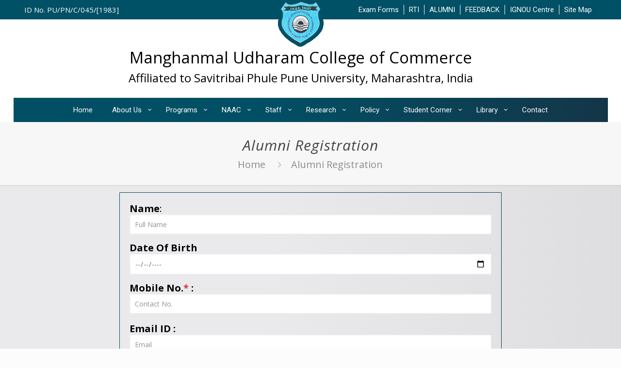

--- FILE ---
content_type: text/html; charset=UTF-8
request_url: https://mucollege.jhset.in/alumni-registration/
body_size: 140980
content:
<!DOCTYPE html>
<html lang="en-US" class="no-js" itemscope itemtype="https://schema.org/WebPage">

<head>

<meta charset="UTF-8" />
<link rel="alternate" hreflang="en-US" href="https://mucollege.jhset.in/alumni-registration/"/>
<title>Alumni Registration &#8211; M U College</title>
<meta name='robots' content='max-image-preview:large' />
<meta name="format-detection" content="telephone=no">
<meta name="viewport" content="width=device-width, initial-scale=1, maximum-scale=1" />
<link rel='dns-prefetch' href='//fonts.googleapis.com' />
<link rel="alternate" type="application/rss+xml" title="M U College &raquo; Feed" href="https://mucollege.jhset.in/feed/" />
<link rel="alternate" type="application/rss+xml" title="M U College &raquo; Comments Feed" href="https://mucollege.jhset.in/comments/feed/" />
<script type="text/javascript">
/* <![CDATA[ */
window._wpemojiSettings = {"baseUrl":"https:\/\/s.w.org\/images\/core\/emoji\/14.0.0\/72x72\/","ext":".png","svgUrl":"https:\/\/s.w.org\/images\/core\/emoji\/14.0.0\/svg\/","svgExt":".svg","source":{"concatemoji":"https:\/\/mucollege.jhset.in\/wp-includes\/js\/wp-emoji-release.min.js?ver=6.4.7"}};
/*! This file is auto-generated */
!function(i,n){var o,s,e;function c(e){try{var t={supportTests:e,timestamp:(new Date).valueOf()};sessionStorage.setItem(o,JSON.stringify(t))}catch(e){}}function p(e,t,n){e.clearRect(0,0,e.canvas.width,e.canvas.height),e.fillText(t,0,0);var t=new Uint32Array(e.getImageData(0,0,e.canvas.width,e.canvas.height).data),r=(e.clearRect(0,0,e.canvas.width,e.canvas.height),e.fillText(n,0,0),new Uint32Array(e.getImageData(0,0,e.canvas.width,e.canvas.height).data));return t.every(function(e,t){return e===r[t]})}function u(e,t,n){switch(t){case"flag":return n(e,"\ud83c\udff3\ufe0f\u200d\u26a7\ufe0f","\ud83c\udff3\ufe0f\u200b\u26a7\ufe0f")?!1:!n(e,"\ud83c\uddfa\ud83c\uddf3","\ud83c\uddfa\u200b\ud83c\uddf3")&&!n(e,"\ud83c\udff4\udb40\udc67\udb40\udc62\udb40\udc65\udb40\udc6e\udb40\udc67\udb40\udc7f","\ud83c\udff4\u200b\udb40\udc67\u200b\udb40\udc62\u200b\udb40\udc65\u200b\udb40\udc6e\u200b\udb40\udc67\u200b\udb40\udc7f");case"emoji":return!n(e,"\ud83e\udef1\ud83c\udffb\u200d\ud83e\udef2\ud83c\udfff","\ud83e\udef1\ud83c\udffb\u200b\ud83e\udef2\ud83c\udfff")}return!1}function f(e,t,n){var r="undefined"!=typeof WorkerGlobalScope&&self instanceof WorkerGlobalScope?new OffscreenCanvas(300,150):i.createElement("canvas"),a=r.getContext("2d",{willReadFrequently:!0}),o=(a.textBaseline="top",a.font="600 32px Arial",{});return e.forEach(function(e){o[e]=t(a,e,n)}),o}function t(e){var t=i.createElement("script");t.src=e,t.defer=!0,i.head.appendChild(t)}"undefined"!=typeof Promise&&(o="wpEmojiSettingsSupports",s=["flag","emoji"],n.supports={everything:!0,everythingExceptFlag:!0},e=new Promise(function(e){i.addEventListener("DOMContentLoaded",e,{once:!0})}),new Promise(function(t){var n=function(){try{var e=JSON.parse(sessionStorage.getItem(o));if("object"==typeof e&&"number"==typeof e.timestamp&&(new Date).valueOf()<e.timestamp+604800&&"object"==typeof e.supportTests)return e.supportTests}catch(e){}return null}();if(!n){if("undefined"!=typeof Worker&&"undefined"!=typeof OffscreenCanvas&&"undefined"!=typeof URL&&URL.createObjectURL&&"undefined"!=typeof Blob)try{var e="postMessage("+f.toString()+"("+[JSON.stringify(s),u.toString(),p.toString()].join(",")+"));",r=new Blob([e],{type:"text/javascript"}),a=new Worker(URL.createObjectURL(r),{name:"wpTestEmojiSupports"});return void(a.onmessage=function(e){c(n=e.data),a.terminate(),t(n)})}catch(e){}c(n=f(s,u,p))}t(n)}).then(function(e){for(var t in e)n.supports[t]=e[t],n.supports.everything=n.supports.everything&&n.supports[t],"flag"!==t&&(n.supports.everythingExceptFlag=n.supports.everythingExceptFlag&&n.supports[t]);n.supports.everythingExceptFlag=n.supports.everythingExceptFlag&&!n.supports.flag,n.DOMReady=!1,n.readyCallback=function(){n.DOMReady=!0}}).then(function(){return e}).then(function(){var e;n.supports.everything||(n.readyCallback(),(e=n.source||{}).concatemoji?t(e.concatemoji):e.wpemoji&&e.twemoji&&(t(e.twemoji),t(e.wpemoji)))}))}((window,document),window._wpemojiSettings);
/* ]]> */
</script>
<style id='wp-emoji-styles-inline-css' type='text/css'>

	img.wp-smiley, img.emoji {
		display: inline !important;
		border: none !important;
		box-shadow: none !important;
		height: 1em !important;
		width: 1em !important;
		margin: 0 0.07em !important;
		vertical-align: -0.1em !important;
		background: none !important;
		padding: 0 !important;
	}
</style>
<link rel='stylesheet' id='wp-block-library-css' href='https://mucollege.jhset.in/wp-includes/css/dist/block-library/style.min.css?ver=6.4.7' type='text/css' media='all' />
<style id='classic-theme-styles-inline-css' type='text/css'>
/*! This file is auto-generated */
.wp-block-button__link{color:#fff;background-color:#32373c;border-radius:9999px;box-shadow:none;text-decoration:none;padding:calc(.667em + 2px) calc(1.333em + 2px);font-size:1.125em}.wp-block-file__button{background:#32373c;color:#fff;text-decoration:none}
</style>
<style id='global-styles-inline-css' type='text/css'>
body{--wp--preset--color--black: #000000;--wp--preset--color--cyan-bluish-gray: #abb8c3;--wp--preset--color--white: #ffffff;--wp--preset--color--pale-pink: #f78da7;--wp--preset--color--vivid-red: #cf2e2e;--wp--preset--color--luminous-vivid-orange: #ff6900;--wp--preset--color--luminous-vivid-amber: #fcb900;--wp--preset--color--light-green-cyan: #7bdcb5;--wp--preset--color--vivid-green-cyan: #00d084;--wp--preset--color--pale-cyan-blue: #8ed1fc;--wp--preset--color--vivid-cyan-blue: #0693e3;--wp--preset--color--vivid-purple: #9b51e0;--wp--preset--gradient--vivid-cyan-blue-to-vivid-purple: linear-gradient(135deg,rgba(6,147,227,1) 0%,rgb(155,81,224) 100%);--wp--preset--gradient--light-green-cyan-to-vivid-green-cyan: linear-gradient(135deg,rgb(122,220,180) 0%,rgb(0,208,130) 100%);--wp--preset--gradient--luminous-vivid-amber-to-luminous-vivid-orange: linear-gradient(135deg,rgba(252,185,0,1) 0%,rgba(255,105,0,1) 100%);--wp--preset--gradient--luminous-vivid-orange-to-vivid-red: linear-gradient(135deg,rgba(255,105,0,1) 0%,rgb(207,46,46) 100%);--wp--preset--gradient--very-light-gray-to-cyan-bluish-gray: linear-gradient(135deg,rgb(238,238,238) 0%,rgb(169,184,195) 100%);--wp--preset--gradient--cool-to-warm-spectrum: linear-gradient(135deg,rgb(74,234,220) 0%,rgb(151,120,209) 20%,rgb(207,42,186) 40%,rgb(238,44,130) 60%,rgb(251,105,98) 80%,rgb(254,248,76) 100%);--wp--preset--gradient--blush-light-purple: linear-gradient(135deg,rgb(255,206,236) 0%,rgb(152,150,240) 100%);--wp--preset--gradient--blush-bordeaux: linear-gradient(135deg,rgb(254,205,165) 0%,rgb(254,45,45) 50%,rgb(107,0,62) 100%);--wp--preset--gradient--luminous-dusk: linear-gradient(135deg,rgb(255,203,112) 0%,rgb(199,81,192) 50%,rgb(65,88,208) 100%);--wp--preset--gradient--pale-ocean: linear-gradient(135deg,rgb(255,245,203) 0%,rgb(182,227,212) 50%,rgb(51,167,181) 100%);--wp--preset--gradient--electric-grass: linear-gradient(135deg,rgb(202,248,128) 0%,rgb(113,206,126) 100%);--wp--preset--gradient--midnight: linear-gradient(135deg,rgb(2,3,129) 0%,rgb(40,116,252) 100%);--wp--preset--font-size--small: 13px;--wp--preset--font-size--medium: 20px;--wp--preset--font-size--large: 36px;--wp--preset--font-size--x-large: 42px;--wp--preset--spacing--20: 0.44rem;--wp--preset--spacing--30: 0.67rem;--wp--preset--spacing--40: 1rem;--wp--preset--spacing--50: 1.5rem;--wp--preset--spacing--60: 2.25rem;--wp--preset--spacing--70: 3.38rem;--wp--preset--spacing--80: 5.06rem;--wp--preset--shadow--natural: 6px 6px 9px rgba(0, 0, 0, 0.2);--wp--preset--shadow--deep: 12px 12px 50px rgba(0, 0, 0, 0.4);--wp--preset--shadow--sharp: 6px 6px 0px rgba(0, 0, 0, 0.2);--wp--preset--shadow--outlined: 6px 6px 0px -3px rgba(255, 255, 255, 1), 6px 6px rgba(0, 0, 0, 1);--wp--preset--shadow--crisp: 6px 6px 0px rgba(0, 0, 0, 1);}:where(.is-layout-flex){gap: 0.5em;}:where(.is-layout-grid){gap: 0.5em;}body .is-layout-flow > .alignleft{float: left;margin-inline-start: 0;margin-inline-end: 2em;}body .is-layout-flow > .alignright{float: right;margin-inline-start: 2em;margin-inline-end: 0;}body .is-layout-flow > .aligncenter{margin-left: auto !important;margin-right: auto !important;}body .is-layout-constrained > .alignleft{float: left;margin-inline-start: 0;margin-inline-end: 2em;}body .is-layout-constrained > .alignright{float: right;margin-inline-start: 2em;margin-inline-end: 0;}body .is-layout-constrained > .aligncenter{margin-left: auto !important;margin-right: auto !important;}body .is-layout-constrained > :where(:not(.alignleft):not(.alignright):not(.alignfull)){max-width: var(--wp--style--global--content-size);margin-left: auto !important;margin-right: auto !important;}body .is-layout-constrained > .alignwide{max-width: var(--wp--style--global--wide-size);}body .is-layout-flex{display: flex;}body .is-layout-flex{flex-wrap: wrap;align-items: center;}body .is-layout-flex > *{margin: 0;}body .is-layout-grid{display: grid;}body .is-layout-grid > *{margin: 0;}:where(.wp-block-columns.is-layout-flex){gap: 2em;}:where(.wp-block-columns.is-layout-grid){gap: 2em;}:where(.wp-block-post-template.is-layout-flex){gap: 1.25em;}:where(.wp-block-post-template.is-layout-grid){gap: 1.25em;}.has-black-color{color: var(--wp--preset--color--black) !important;}.has-cyan-bluish-gray-color{color: var(--wp--preset--color--cyan-bluish-gray) !important;}.has-white-color{color: var(--wp--preset--color--white) !important;}.has-pale-pink-color{color: var(--wp--preset--color--pale-pink) !important;}.has-vivid-red-color{color: var(--wp--preset--color--vivid-red) !important;}.has-luminous-vivid-orange-color{color: var(--wp--preset--color--luminous-vivid-orange) !important;}.has-luminous-vivid-amber-color{color: var(--wp--preset--color--luminous-vivid-amber) !important;}.has-light-green-cyan-color{color: var(--wp--preset--color--light-green-cyan) !important;}.has-vivid-green-cyan-color{color: var(--wp--preset--color--vivid-green-cyan) !important;}.has-pale-cyan-blue-color{color: var(--wp--preset--color--pale-cyan-blue) !important;}.has-vivid-cyan-blue-color{color: var(--wp--preset--color--vivid-cyan-blue) !important;}.has-vivid-purple-color{color: var(--wp--preset--color--vivid-purple) !important;}.has-black-background-color{background-color: var(--wp--preset--color--black) !important;}.has-cyan-bluish-gray-background-color{background-color: var(--wp--preset--color--cyan-bluish-gray) !important;}.has-white-background-color{background-color: var(--wp--preset--color--white) !important;}.has-pale-pink-background-color{background-color: var(--wp--preset--color--pale-pink) !important;}.has-vivid-red-background-color{background-color: var(--wp--preset--color--vivid-red) !important;}.has-luminous-vivid-orange-background-color{background-color: var(--wp--preset--color--luminous-vivid-orange) !important;}.has-luminous-vivid-amber-background-color{background-color: var(--wp--preset--color--luminous-vivid-amber) !important;}.has-light-green-cyan-background-color{background-color: var(--wp--preset--color--light-green-cyan) !important;}.has-vivid-green-cyan-background-color{background-color: var(--wp--preset--color--vivid-green-cyan) !important;}.has-pale-cyan-blue-background-color{background-color: var(--wp--preset--color--pale-cyan-blue) !important;}.has-vivid-cyan-blue-background-color{background-color: var(--wp--preset--color--vivid-cyan-blue) !important;}.has-vivid-purple-background-color{background-color: var(--wp--preset--color--vivid-purple) !important;}.has-black-border-color{border-color: var(--wp--preset--color--black) !important;}.has-cyan-bluish-gray-border-color{border-color: var(--wp--preset--color--cyan-bluish-gray) !important;}.has-white-border-color{border-color: var(--wp--preset--color--white) !important;}.has-pale-pink-border-color{border-color: var(--wp--preset--color--pale-pink) !important;}.has-vivid-red-border-color{border-color: var(--wp--preset--color--vivid-red) !important;}.has-luminous-vivid-orange-border-color{border-color: var(--wp--preset--color--luminous-vivid-orange) !important;}.has-luminous-vivid-amber-border-color{border-color: var(--wp--preset--color--luminous-vivid-amber) !important;}.has-light-green-cyan-border-color{border-color: var(--wp--preset--color--light-green-cyan) !important;}.has-vivid-green-cyan-border-color{border-color: var(--wp--preset--color--vivid-green-cyan) !important;}.has-pale-cyan-blue-border-color{border-color: var(--wp--preset--color--pale-cyan-blue) !important;}.has-vivid-cyan-blue-border-color{border-color: var(--wp--preset--color--vivid-cyan-blue) !important;}.has-vivid-purple-border-color{border-color: var(--wp--preset--color--vivid-purple) !important;}.has-vivid-cyan-blue-to-vivid-purple-gradient-background{background: var(--wp--preset--gradient--vivid-cyan-blue-to-vivid-purple) !important;}.has-light-green-cyan-to-vivid-green-cyan-gradient-background{background: var(--wp--preset--gradient--light-green-cyan-to-vivid-green-cyan) !important;}.has-luminous-vivid-amber-to-luminous-vivid-orange-gradient-background{background: var(--wp--preset--gradient--luminous-vivid-amber-to-luminous-vivid-orange) !important;}.has-luminous-vivid-orange-to-vivid-red-gradient-background{background: var(--wp--preset--gradient--luminous-vivid-orange-to-vivid-red) !important;}.has-very-light-gray-to-cyan-bluish-gray-gradient-background{background: var(--wp--preset--gradient--very-light-gray-to-cyan-bluish-gray) !important;}.has-cool-to-warm-spectrum-gradient-background{background: var(--wp--preset--gradient--cool-to-warm-spectrum) !important;}.has-blush-light-purple-gradient-background{background: var(--wp--preset--gradient--blush-light-purple) !important;}.has-blush-bordeaux-gradient-background{background: var(--wp--preset--gradient--blush-bordeaux) !important;}.has-luminous-dusk-gradient-background{background: var(--wp--preset--gradient--luminous-dusk) !important;}.has-pale-ocean-gradient-background{background: var(--wp--preset--gradient--pale-ocean) !important;}.has-electric-grass-gradient-background{background: var(--wp--preset--gradient--electric-grass) !important;}.has-midnight-gradient-background{background: var(--wp--preset--gradient--midnight) !important;}.has-small-font-size{font-size: var(--wp--preset--font-size--small) !important;}.has-medium-font-size{font-size: var(--wp--preset--font-size--medium) !important;}.has-large-font-size{font-size: var(--wp--preset--font-size--large) !important;}.has-x-large-font-size{font-size: var(--wp--preset--font-size--x-large) !important;}
.wp-block-navigation a:where(:not(.wp-element-button)){color: inherit;}
:where(.wp-block-post-template.is-layout-flex){gap: 1.25em;}:where(.wp-block-post-template.is-layout-grid){gap: 1.25em;}
:where(.wp-block-columns.is-layout-flex){gap: 2em;}:where(.wp-block-columns.is-layout-grid){gap: 2em;}
.wp-block-pullquote{font-size: 1.5em;line-height: 1.6;}
</style>
<link rel='stylesheet' id='cf7mls-css' href='https://mucollege.jhset.in/wp-content/plugins/cf7-multi-step//assets/frontend/css/cf7mls.css?ver=2.6.7' type='text/css' media='all' />
<link rel='stylesheet' id='cf7mls_animate-css' href='https://mucollege.jhset.in/wp-content/plugins/cf7-multi-step//assets/frontend/animate/animate.min.css?ver=2.6.7' type='text/css' media='all' />
<link rel='stylesheet' id='contact-form-7-css' href='https://mucollege.jhset.in/wp-content/plugins/contact-form-7/includes/css/styles.css?ver=5.5.3' type='text/css' media='all' />
<link rel='stylesheet' id='sp-news-public-css' href='https://mucollege.jhset.in/wp-content/plugins/sp-news-and-widget/assets/css/sp-news-public.css?ver=4.5.3.1' type='text/css' media='all' />
<link rel='stylesheet' id='team_manager-normalize-css-css' href='https://mucollege.jhset.in/wp-content/plugins/team-showcase/css/normalize.css?ver=6.4.7' type='text/css' media='all' />
<link rel='stylesheet' id='team_manager-awesome-css-css' href='https://mucollege.jhset.in/wp-content/plugins/team-showcase/css/font-awesome.css?ver=6.4.7' type='text/css' media='all' />
<link rel='stylesheet' id='team_manager-featherlight-css-css' href='https://mucollege.jhset.in/wp-content/plugins/team-showcase/css/featherlight.css?ver=6.4.7' type='text/css' media='all' />
<link rel='stylesheet' id='team_manager-style1-css-css' href='https://mucollege.jhset.in/wp-content/plugins/team-showcase/css/style1.css?ver=6.4.7' type='text/css' media='all' />
<link rel='stylesheet' id='mfn-base-css' href='https://mucollege.jhset.in/wp-content/themes/betheme/css/base.css?ver=21.5.8' type='text/css' media='all' />
<link rel='stylesheet' id='mfn-layout-css' href='https://mucollege.jhset.in/wp-content/themes/betheme/css/layout.css?ver=21.5.8' type='text/css' media='all' />
<link rel='stylesheet' id='mfn-shortcodes-css' href='https://mucollege.jhset.in/wp-content/themes/betheme/css/shortcodes.css?ver=21.5.8' type='text/css' media='all' />
<link rel='stylesheet' id='mfn-animations-css' href='https://mucollege.jhset.in/wp-content/themes/betheme/assets/animations/animations.min.css?ver=21.5.8' type='text/css' media='all' />
<link rel='stylesheet' id='mfn-jquery-ui-css' href='https://mucollege.jhset.in/wp-content/themes/betheme/assets/ui/jquery.ui.all.css?ver=21.5.8' type='text/css' media='all' />
<link rel='stylesheet' id='mfn-jplayer-css' href='https://mucollege.jhset.in/wp-content/themes/betheme/assets/jplayer/css/jplayer.blue.monday.css?ver=21.5.8' type='text/css' media='all' />
<link rel='stylesheet' id='mfn-responsive-css' href='https://mucollege.jhset.in/wp-content/themes/betheme/css/responsive.css?ver=21.5.8' type='text/css' media='all' />
<link rel='stylesheet' id='mfn-fonts-css' href='https://fonts.googleapis.com/css?family=Open+Sans%3A1%2C300%2C400%2C400italic%2C500%2C600%2C700%2C700italic%7CRoboto%3A1%2C300%2C400%2C400italic%2C500%2C600%2C700%2C700italic&#038;ver=6.4.7' type='text/css' media='all' />
<link rel='stylesheet' id='mfn-hb-css' href='https://mucollege.jhset.in/wp-content/plugins/mfn-header-builder--/functions/assets/style.css?ver=6.4.7' type='text/css' media='all' />
<style id='mfn-hb-inline-css' type='text/css'>
.mhb-view.desktop{background-color:#ffffff;background-image:url(http://whitecode.in/demo/mu-college/wp-content/uploads/2020/03/bg-topCurve.jpg);background-position:center top;background-repeat:no-repeat;background-size:auto}.mhb-view.desktop .action-bar{background-color:#005066}.mhb-view.desktop .action-bar .mhb-row-wrapper{min-height:40px}.mhb-view.desktop .action-bar .overflow.mhb-item-inner{height:40px}.mhb-view.desktop .action-bar .mhb-menu .menu > li > a > span{line-height:20px}.mhb-view.desktop .action-bar .mhb-image img{max-height:40px}.mhb-view.desktop .first-row{background-color:rgba(255,255,255,0)}.mhb-view.desktop .first-row .mhb-row-wrapper{min-height:80px}.mhb-view.desktop .first-row .overflow.mhb-item-inner{height:80px}.mhb-view.desktop .first-row .mhb-menu .menu > li > a > span{line-height:60px}.mhb-view.desktop .first-row .mhb-image img{max-height:80px}.mhb-view.desktop .second-row{background-color:rgba(255,255,255,0)}.mhb-view.desktop .second-row .mhb-row-wrapper{min-height:50px}.mhb-view.desktop .second-row .overflow.mhb-item-inner{height:50px}.mhb-view.desktop .second-row .mhb-menu .menu > li > a > span{line-height:30px}.mhb-view.desktop .second-row .mhb-image img{max-height:50px}.mhb-custom-Ol9vlV-13 {color:#ffffff}.mhb-custom-Ol9vlV-13 a{color:#ffffff}.mhb-custom-Ol9vlV-13 a:hover{color:#ffffff}.mhb-custom-OFqHwCgNV .menu > li > a{color:#ffffff}.mhb-custom-OFqHwCgNV .menu > li.current-menu-item > a, .mhb-custom-OFqHwCgNV .menu > li.current-menu-ancestor > a, .mhb-custom-OFqHwCgNV .menu > li.current-page-item > a, .mhb-custom-OFqHwCgNV .menu > li.current-page-ancestor > a{color:#ffffff}.mhb-custom-OFqHwCgNV .menu > li > a:hover{color:#ffffff}.mhb-custom-OFqHwCgNV .menu li ul{background-color:#f2f2f2}.mhb-custom-OFqHwCgNV .menu li ul li a{color:#333333}.mhb-custom-OFqHwCgNV .menu li ul li.current-menu-item > a, .mhb-custom-OFqHwCgNV .menu li ul li.current-menu-ancestor > a, .mhb-custom-OFqHwCgNV .menu li ul li.current-page-item > a, .mhb-custom-OFqHwCgNV .menu li ul li.current-page-ancestor > a{color:#0095eb}.mhb-custom-OFqHwCgNV .menu li ul li a:hover{color:#0095eb}.mhb-custom-OFqHwCgNV .menu > li > a{font-weight:400}.mhb-custom-OFqHwCgNV .menu > li > a{font-family:"Roboto"}.mhb-custom-OFqHwCgNV .menu > li > a{font-size:15px}.mhb-custom-iGgZaa9lF {color:#000000}.mhb-custom-iGgZaa9lF a{color:#000000}.mhb-custom-iGgZaa9lF a:hover{color:#000000}.mhb-custom-EDm5cSl_6 {color:#000000}.mhb-custom-EDm5cSl_6 a{color:#000000}.mhb-custom-EDm5cSl_6 a:hover{color:#000000}.mhb-custom-kC6ialMIg .menu > li > a{color:#ffffff}.mhb-custom-kC6ialMIg .menu > li.current-menu-item > a, .mhb-custom-kC6ialMIg .menu > li.current-menu-ancestor > a, .mhb-custom-kC6ialMIg .menu > li.current-page-item > a, .mhb-custom-kC6ialMIg .menu > li.current-page-ancestor > a{color:#ffffff}.mhb-custom-kC6ialMIg .menu > li > a:hover{color:#ffffff}.mhb-custom-kC6ialMIg .menu li ul{background-color:#004f65}.mhb-custom-kC6ialMIg .menu li ul li a{color:#ffffff}.mhb-custom-kC6ialMIg .menu li ul li.current-menu-item > a, .mhb-custom-kC6ialMIg .menu li ul li.current-menu-ancestor > a, .mhb-custom-kC6ialMIg .menu li ul li.current-page-item > a, .mhb-custom-kC6ialMIg .menu li ul li.current-page-ancestor > a{color:#ffffff}.mhb-custom-kC6ialMIg .menu li ul li a:hover{color:#ffffff}.mhb-custom-kC6ialMIg .menu > li > a{font-weight:400}.mhb-custom-kC6ialMIg .menu > li > a{font-family:"Roboto"}.mhb-custom-kC6ialMIg .menu > li > a{font-size:15px}
</style>
<link rel='stylesheet' id='mfn-hb-Roboto-400-css' href='https://fonts.googleapis.com/css?family=Roboto%3A400%2C400&#038;ver=6.4.7' type='text/css' media='all' />
<link rel='stylesheet' id='mm-compiled-options-mobmenu-css' href='https://mucollege.jhset.in/wp-content/uploads/dynamic-mobmenu.css?ver=2.8.2.7-334' type='text/css' media='all' />
<link rel='stylesheet' id='mm-google-webfont-open-sans-css' href='//fonts.googleapis.com/css?family=Open+Sans%3A400&#038;subset=latin%2Clatin-ext&#038;ver=6.4.7' type='text/css' media='all' />
<link rel='stylesheet' id='js_composer_front-css' href='https://mucollege.jhset.in/wp-content/plugins/js_composer--/assets/css/js_composer.min.css?ver=6.1' type='text/css' media='all' />
<link rel='stylesheet' id='cf7cf-style-css' href='https://mucollege.jhset.in/wp-content/plugins/cf7-conditional-fields/style.css?ver=2.0.8' type='text/css' media='all' />
<link rel='stylesheet' id='tmm-css' href='https://mucollege.jhset.in/wp-content/plugins/team-members/inc/css/tmm_style.css?ver=6.4.7' type='text/css' media='all' />
<style id='mfn-dynamic-inline-css' type='text/css'>
body:not(.template-slider) #Header_wrapper{background-image:url(http://whitecode.in/demo/mu-college/wp-content/uploads/2017/02/home_betheme_slider_slide1.jpg);background-repeat:no-repeat;background-position:center}
@media only screen and (min-width: 1240px){body:not(.header-simple) #Top_bar #menu{display:block!important}.tr-menu #Top_bar #menu{background:none!important}#Top_bar .menu > li > ul.mfn-megamenu{width:984px}#Top_bar .menu > li > ul.mfn-megamenu > li{float:left}#Top_bar .menu > li > ul.mfn-megamenu > li.mfn-megamenu-cols-1{width:100%}#Top_bar .menu > li > ul.mfn-megamenu > li.mfn-megamenu-cols-2{width:50%}#Top_bar .menu > li > ul.mfn-megamenu > li.mfn-megamenu-cols-3{width:33.33%}#Top_bar .menu > li > ul.mfn-megamenu > li.mfn-megamenu-cols-4{width:25%}#Top_bar .menu > li > ul.mfn-megamenu > li.mfn-megamenu-cols-5{width:20%}#Top_bar .menu > li > ul.mfn-megamenu > li.mfn-megamenu-cols-6{width:16.66%}#Top_bar .menu > li > ul.mfn-megamenu > li > ul{display:block!important;position:inherit;left:auto;top:auto;border-width:0 1px 0 0}#Top_bar .menu > li > ul.mfn-megamenu > li:last-child > ul{border:0}#Top_bar .menu > li > ul.mfn-megamenu > li > ul li{width:auto}#Top_bar .menu > li > ul.mfn-megamenu a.mfn-megamenu-title{text-transform:uppercase;font-weight:400;background:none}#Top_bar .menu > li > ul.mfn-megamenu a .menu-arrow{display:none}.menuo-right #Top_bar .menu > li > ul.mfn-megamenu{left:auto;right:0}.menuo-right #Top_bar .menu > li > ul.mfn-megamenu-bg{box-sizing:border-box}#Top_bar .menu > li > ul.mfn-megamenu-bg{padding:20px 166px 20px 20px;background-repeat:no-repeat;background-position:right bottom}.rtl #Top_bar .menu > li > ul.mfn-megamenu-bg{padding-left:166px;padding-right:20px;background-position:left bottom}#Top_bar .menu > li > ul.mfn-megamenu-bg > li{background:none}#Top_bar .menu > li > ul.mfn-megamenu-bg > li a{border:none}#Top_bar .menu > li > ul.mfn-megamenu-bg > li > ul{background:none!important;-webkit-box-shadow:0 0 0 0;-moz-box-shadow:0 0 0 0;box-shadow:0 0 0 0}.mm-vertical #Top_bar .container{position:relative;}.mm-vertical #Top_bar .top_bar_left{position:static;}.mm-vertical #Top_bar .menu > li ul{box-shadow:0 0 0 0 transparent!important;background-image:none;}.mm-vertical #Top_bar .menu > li > ul.mfn-megamenu{width:98%!important;margin:0 1%;padding:20px 0;}.mm-vertical.header-plain #Top_bar .menu > li > ul.mfn-megamenu{width:100%!important;margin:0;}.mm-vertical #Top_bar .menu > li > ul.mfn-megamenu > li{display:table-cell;float:none!important;width:10%;padding:0 15px;border-right:1px solid rgba(0, 0, 0, 0.05);}.mm-vertical #Top_bar .menu > li > ul.mfn-megamenu > li:last-child{border-right-width:0}.mm-vertical #Top_bar .menu > li > ul.mfn-megamenu > li.hide-border{border-right-width:0}.mm-vertical #Top_bar .menu > li > ul.mfn-megamenu > li a{border-bottom-width:0;padding:9px 15px;line-height:120%;}.mm-vertical #Top_bar .menu > li > ul.mfn-megamenu a.mfn-megamenu-title{font-weight:700;}.rtl .mm-vertical #Top_bar .menu > li > ul.mfn-megamenu > li:first-child{border-right-width:0}.rtl .mm-vertical #Top_bar .menu > li > ul.mfn-megamenu > li:last-child{border-right-width:1px}.header-plain:not(.menuo-right) #Header .top_bar_left{width:auto!important}.header-stack.header-center #Top_bar #menu{display:inline-block!important}.header-simple #Top_bar #menu{display:none;height:auto;width:300px;bottom:auto;top:100%;right:1px;position:absolute;margin:0}.header-simple #Header a.responsive-menu-toggle{display:block;right:10px}.header-simple #Top_bar #menu > ul{width:100%;float:left}.header-simple #Top_bar #menu ul li{width:100%;padding-bottom:0;border-right:0;position:relative}.header-simple #Top_bar #menu ul li a{padding:0 20px;margin:0;display:block;height:auto;line-height:normal;border:none}.header-simple #Top_bar #menu ul li a:after{display:none}.header-simple #Top_bar #menu ul li a span{border:none;line-height:44px;display:inline;padding:0}.header-simple #Top_bar #menu ul li.submenu .menu-toggle{display:block;position:absolute;right:0;top:0;width:44px;height:44px;line-height:44px;font-size:30px;font-weight:300;text-align:center;cursor:pointer;color:#444;opacity:0.33;}.header-simple #Top_bar #menu ul li.submenu .menu-toggle:after{content:"+"}.header-simple #Top_bar #menu ul li.hover > .menu-toggle:after{content:"-"}.header-simple #Top_bar #menu ul li.hover a{border-bottom:0}.header-simple #Top_bar #menu ul.mfn-megamenu li .menu-toggle{display:none}.header-simple #Top_bar #menu ul li ul{position:relative!important;left:0!important;top:0;padding:0;margin:0!important;width:auto!important;background-image:none}.header-simple #Top_bar #menu ul li ul li{width:100%!important;display:block;padding:0;}.header-simple #Top_bar #menu ul li ul li a{padding:0 20px 0 30px}.header-simple #Top_bar #menu ul li ul li a .menu-arrow{display:none}.header-simple #Top_bar #menu ul li ul li a span{padding:0}.header-simple #Top_bar #menu ul li ul li a span:after{display:none!important}.header-simple #Top_bar .menu > li > ul.mfn-megamenu a.mfn-megamenu-title{text-transform:uppercase;font-weight:400}.header-simple #Top_bar .menu > li > ul.mfn-megamenu > li > ul{display:block!important;position:inherit;left:auto;top:auto}.header-simple #Top_bar #menu ul li ul li ul{border-left:0!important;padding:0;top:0}.header-simple #Top_bar #menu ul li ul li ul li a{padding:0 20px 0 40px}.rtl.header-simple #Top_bar #menu{left:1px;right:auto}.rtl.header-simple #Top_bar a.responsive-menu-toggle{left:10px;right:auto}.rtl.header-simple #Top_bar #menu ul li.submenu .menu-toggle{left:0;right:auto}.rtl.header-simple #Top_bar #menu ul li ul{left:auto!important;right:0!important}.rtl.header-simple #Top_bar #menu ul li ul li a{padding:0 30px 0 20px}.rtl.header-simple #Top_bar #menu ul li ul li ul li a{padding:0 40px 0 20px}.menu-highlight #Top_bar .menu > li{margin:0 2px}.menu-highlight:not(.header-creative) #Top_bar .menu > li > a{margin:20px 0;padding:0;-webkit-border-radius:5px;border-radius:5px}.menu-highlight #Top_bar .menu > li > a:after{display:none}.menu-highlight #Top_bar .menu > li > a span:not(.description){line-height:50px}.menu-highlight #Top_bar .menu > li > a span.description{display:none}.menu-highlight.header-stack #Top_bar .menu > li > a{margin:10px 0!important}.menu-highlight.header-stack #Top_bar .menu > li > a span:not(.description){line-height:40px}.menu-highlight.header-transparent #Top_bar .menu > li > a{margin:5px 0}.menu-highlight.header-simple #Top_bar #menu ul li,.menu-highlight.header-creative #Top_bar #menu ul li{margin:0}.menu-highlight.header-simple #Top_bar #menu ul li > a,.menu-highlight.header-creative #Top_bar #menu ul li > a{-webkit-border-radius:0;border-radius:0}.menu-highlight:not(.header-fixed):not(.header-simple) #Top_bar.is-sticky .menu > li > a{margin:10px 0!important;padding:5px 0!important}.menu-highlight:not(.header-fixed):not(.header-simple) #Top_bar.is-sticky .menu > li > a span{line-height:30px!important}.header-modern.menu-highlight.menuo-right .menu_wrapper{margin-right:20px}.menu-line-below #Top_bar .menu > li > a:after{top:auto;bottom:-4px}.menu-line-below #Top_bar.is-sticky .menu > li > a:after{top:auto;bottom:-4px}.menu-line-below-80 #Top_bar:not(.is-sticky) .menu > li > a:after{height:4px;left:10%;top:50%;margin-top:20px;width:80%}.menu-line-below-80-1 #Top_bar:not(.is-sticky) .menu > li > a:after{height:1px;left:10%;top:50%;margin-top:20px;width:80%}.menu-link-color #Top_bar .menu > li > a:after{display:none!important}.menu-arrow-top #Top_bar .menu > li > a:after{background:none repeat scroll 0 0 rgba(0,0,0,0)!important;border-color:#ccc transparent transparent;border-style:solid;border-width:7px 7px 0;display:block;height:0;left:50%;margin-left:-7px;top:0!important;width:0}.menu-arrow-top #Top_bar.is-sticky .menu > li > a:after{top:0!important}.menu-arrow-bottom #Top_bar .menu > li > a:after{background:none!important;border-color:transparent transparent #ccc;border-style:solid;border-width:0 7px 7px;display:block;height:0;left:50%;margin-left:-7px;top:auto;bottom:0;width:0}.menu-arrow-bottom #Top_bar.is-sticky .menu > li > a:after{top:auto;bottom:0}.menuo-no-borders #Top_bar .menu > li > a span{border-width:0!important}.menuo-no-borders #Header_creative #Top_bar .menu > li > a span{border-bottom-width:0}.menuo-no-borders.header-plain #Top_bar a#header_cart,.menuo-no-borders.header-plain #Top_bar a#search_button,.menuo-no-borders.header-plain #Top_bar .wpml-languages,.menuo-no-borders.header-plain #Top_bar a.action_button{border-width:0}.menuo-right #Top_bar .menu_wrapper{float:right}.menuo-right.header-stack:not(.header-center) #Top_bar .menu_wrapper{margin-right:150px}body.header-creative{padding-left:50px}body.header-creative.header-open{padding-left:250px}body.error404,body.under-construction,body.template-blank{padding-left:0!important}.header-creative.footer-fixed #Footer,.header-creative.footer-sliding #Footer,.header-creative.footer-stick #Footer.is-sticky{box-sizing:border-box;padding-left:50px;}.header-open.footer-fixed #Footer,.header-open.footer-sliding #Footer,.header-creative.footer-stick #Footer.is-sticky{padding-left:250px;}.header-rtl.header-creative.footer-fixed #Footer,.header-rtl.header-creative.footer-sliding #Footer,.header-rtl.header-creative.footer-stick #Footer.is-sticky{padding-left:0;padding-right:50px;}.header-rtl.header-open.footer-fixed #Footer,.header-rtl.header-open.footer-sliding #Footer,.header-rtl.header-creative.footer-stick #Footer.is-sticky{padding-right:250px;}#Header_creative{background-color:#fff;position:fixed;width:250px;height:100%;left:-200px;top:0;z-index:9002;-webkit-box-shadow:2px 0 4px 2px rgba(0,0,0,.15);box-shadow:2px 0 4px 2px rgba(0,0,0,.15)}#Header_creative .container{width:100%}#Header_creative .creative-wrapper{opacity:0;margin-right:50px}#Header_creative a.creative-menu-toggle{display:block;width:34px;height:34px;line-height:34px;font-size:22px;text-align:center;position:absolute;top:10px;right:8px;border-radius:3px}.admin-bar #Header_creative a.creative-menu-toggle{top:42px}#Header_creative #Top_bar{position:static;width:100%}#Header_creative #Top_bar .top_bar_left{width:100%!important;float:none}#Header_creative #Top_bar .top_bar_right{width:100%!important;float:none;height:auto;margin-bottom:35px;text-align:center;padding:0 20px;top:0;-webkit-box-sizing:border-box;-moz-box-sizing:border-box;box-sizing:border-box}#Header_creative #Top_bar .top_bar_right:before{display:none}#Header_creative #Top_bar .top_bar_right_wrapper{top:0}#Header_creative #Top_bar .logo{float:none;text-align:center;margin:15px 0}#Header_creative #Top_bar #menu{background-color:transparent}#Header_creative #Top_bar .menu_wrapper{float:none;margin:0 0 30px}#Header_creative #Top_bar .menu > li{width:100%;float:none;position:relative}#Header_creative #Top_bar .menu > li > a{padding:0;text-align:center}#Header_creative #Top_bar .menu > li > a:after{display:none}#Header_creative #Top_bar .menu > li > a span{border-right:0;border-bottom-width:1px;line-height:38px}#Header_creative #Top_bar .menu li ul{left:100%;right:auto;top:0;box-shadow:2px 2px 2px 0 rgba(0,0,0,0.03);-webkit-box-shadow:2px 2px 2px 0 rgba(0,0,0,0.03)}#Header_creative #Top_bar .menu > li > ul.mfn-megamenu{margin:0;width:700px!important;}#Header_creative #Top_bar .menu > li > ul.mfn-megamenu > li > ul{left:0}#Header_creative #Top_bar .menu li ul li a{padding-top:9px;padding-bottom:8px}#Header_creative #Top_bar .menu li ul li ul{top:0}#Header_creative #Top_bar .menu > li > a span.description{display:block;font-size:13px;line-height:28px!important;clear:both}#Header_creative #Top_bar .search_wrapper{left:100%;top:auto;bottom:0}#Header_creative #Top_bar a#header_cart{display:inline-block;float:none;top:3px}#Header_creative #Top_bar a#search_button{display:inline-block;float:none;top:3px}#Header_creative #Top_bar .wpml-languages{display:inline-block;float:none;top:0}#Header_creative #Top_bar .wpml-languages.enabled:hover a.active{padding-bottom:11px}#Header_creative #Top_bar .action_button{display:inline-block;float:none;top:16px;margin:0}#Header_creative #Top_bar .banner_wrapper{display:block;text-align:center}#Header_creative #Top_bar .banner_wrapper img{max-width:100%;height:auto;display:inline-block}#Header_creative #Action_bar{display:none;position:absolute;bottom:0;top:auto;clear:both;padding:0 20px;box-sizing:border-box}#Header_creative #Action_bar .contact_details{text-align:center;margin-bottom:20px}#Header_creative #Action_bar .contact_details li{padding:0}#Header_creative #Action_bar .social{float:none;text-align:center;padding:5px 0 15px}#Header_creative #Action_bar .social li{margin-bottom:2px}#Header_creative #Action_bar .social-menu{float:none;text-align:center}#Header_creative #Action_bar .social-menu li{border-color:rgba(0,0,0,.1)}#Header_creative .social li a{color:rgba(0,0,0,.5)}#Header_creative .social li a:hover{color:#000}#Header_creative .creative-social{position:absolute;bottom:10px;right:0;width:50px}#Header_creative .creative-social li{display:block;float:none;width:100%;text-align:center;margin-bottom:5px}.header-creative .fixed-nav.fixed-nav-prev{margin-left:50px}.header-creative.header-open .fixed-nav.fixed-nav-prev{margin-left:250px}.menuo-last #Header_creative #Top_bar .menu li.last ul{top:auto;bottom:0}.header-open #Header_creative{left:0}.header-open #Header_creative .creative-wrapper{opacity:1;margin:0!important;}.header-open #Header_creative .creative-menu-toggle,.header-open #Header_creative .creative-social{display:none}.header-open #Header_creative #Action_bar{display:block}body.header-rtl.header-creative{padding-left:0;padding-right:50px}.header-rtl #Header_creative{left:auto;right:-200px}.header-rtl #Header_creative .creative-wrapper{margin-left:50px;margin-right:0}.header-rtl #Header_creative a.creative-menu-toggle{left:8px;right:auto}.header-rtl #Header_creative .creative-social{left:0;right:auto}.header-rtl #Footer #back_to_top.sticky{right:125px}.header-rtl #popup_contact{right:70px}.header-rtl #Header_creative #Top_bar .menu li ul{left:auto;right:100%}.header-rtl #Header_creative #Top_bar .search_wrapper{left:auto;right:100%;}.header-rtl .fixed-nav.fixed-nav-prev{margin-left:0!important}.header-rtl .fixed-nav.fixed-nav-next{margin-right:50px}body.header-rtl.header-creative.header-open{padding-left:0;padding-right:250px!important}.header-rtl.header-open #Header_creative{left:auto;right:0}.header-rtl.header-open #Footer #back_to_top.sticky{right:325px}.header-rtl.header-open #popup_contact{right:270px}.header-rtl.header-open .fixed-nav.fixed-nav-next{margin-right:250px}#Header_creative.active{left:-1px;}.header-rtl #Header_creative.active{left:auto;right:-1px;}#Header_creative.active .creative-wrapper{opacity:1;margin:0}.header-creative .vc_row[data-vc-full-width]{padding-left:50px}.header-creative.header-open .vc_row[data-vc-full-width]{padding-left:250px}.header-open .vc_parallax .vc_parallax-inner { left:auto; width: calc(100% - 250px); }.header-open.header-rtl .vc_parallax .vc_parallax-inner { left:0; right:auto; }#Header_creative.scroll{height:100%;overflow-y:auto}#Header_creative.scroll:not(.dropdown) .menu li ul{display:none!important}#Header_creative.scroll #Action_bar{position:static}#Header_creative.dropdown{outline:none}#Header_creative.dropdown #Top_bar .menu_wrapper{float:left}#Header_creative.dropdown #Top_bar #menu ul li{position:relative;float:left}#Header_creative.dropdown #Top_bar #menu ul li a:after{display:none}#Header_creative.dropdown #Top_bar #menu ul li a span{line-height:38px;padding:0}#Header_creative.dropdown #Top_bar #menu ul li.submenu .menu-toggle{display:block;position:absolute;right:0;top:0;width:38px;height:38px;line-height:38px;font-size:26px;font-weight:300;text-align:center;cursor:pointer;color:#444;opacity:0.33;}#Header_creative.dropdown #Top_bar #menu ul li.submenu .menu-toggle:after{content:"+"}#Header_creative.dropdown #Top_bar #menu ul li.hover > .menu-toggle:after{content:"-"}#Header_creative.dropdown #Top_bar #menu ul li.hover a{border-bottom:0}#Header_creative.dropdown #Top_bar #menu ul.mfn-megamenu li .menu-toggle{display:none}#Header_creative.dropdown #Top_bar #menu ul li ul{position:relative!important;left:0!important;top:0;padding:0;margin-left:0!important;width:auto!important;background-image:none}#Header_creative.dropdown #Top_bar #menu ul li ul li{width:100%!important}#Header_creative.dropdown #Top_bar #menu ul li ul li a{padding:0 10px;text-align:center}#Header_creative.dropdown #Top_bar #menu ul li ul li a .menu-arrow{display:none}#Header_creative.dropdown #Top_bar #menu ul li ul li a span{padding:0}#Header_creative.dropdown #Top_bar #menu ul li ul li a span:after{display:none!important}#Header_creative.dropdown #Top_bar .menu > li > ul.mfn-megamenu a.mfn-megamenu-title{text-transform:uppercase;font-weight:400}#Header_creative.dropdown #Top_bar .menu > li > ul.mfn-megamenu > li > ul{display:block!important;position:inherit;left:auto;top:auto}#Header_creative.dropdown #Top_bar #menu ul li ul li ul{border-left:0!important;padding:0;top:0}#Header_creative{transition: left .5s ease-in-out, right .5s ease-in-out;}#Header_creative .creative-wrapper{transition: opacity .5s ease-in-out, margin 0s ease-in-out .5s;}#Header_creative.active .creative-wrapper{transition: opacity .5s ease-in-out, margin 0s ease-in-out;}}@media only screen and (min-width: 1240px){#Top_bar.is-sticky{position:fixed!important;width:100%;left:0;top:-60px;height:60px;z-index:701;background:#fff;opacity:.97;-webkit-box-shadow:0 2px 5px 0 rgba(0,0,0,0.1);-moz-box-shadow:0 2px 5px 0 rgba(0,0,0,0.1);box-shadow:0 2px 5px 0 rgba(0,0,0,0.1)}.layout-boxed.header-boxed #Top_bar.is-sticky{max-width:1240px;left:50%;-webkit-transform:translateX(-50%);transform:translateX(-50%)}#Top_bar.is-sticky .top_bar_left,#Top_bar.is-sticky .top_bar_right,#Top_bar.is-sticky .top_bar_right:before{background:none}#Top_bar.is-sticky .top_bar_right{top:-4px;height:auto;}#Top_bar.is-sticky .top_bar_right_wrapper{top:15px}.header-plain #Top_bar.is-sticky .top_bar_right_wrapper{top:0}#Top_bar.is-sticky .logo{width:auto;margin:0 30px 0 20px;padding:0}#Top_bar.is-sticky #logo,#Top_bar.is-sticky .custom-logo-link{padding:5px 0!important;height:50px!important;line-height:50px!important}.logo-no-sticky-padding #Top_bar.is-sticky #logo{height:60px!important;line-height:60px!important}#Top_bar.is-sticky #logo img.logo-main{display:none}#Top_bar.is-sticky #logo img.logo-sticky{display:inline;max-height:35px;}#Top_bar.is-sticky .menu_wrapper{clear:none}#Top_bar.is-sticky .menu_wrapper .menu > li > a{padding:15px 0}#Top_bar.is-sticky .menu > li > a,#Top_bar.is-sticky .menu > li > a span{line-height:30px}#Top_bar.is-sticky .menu > li > a:after{top:auto;bottom:-4px}#Top_bar.is-sticky .menu > li > a span.description{display:none}#Top_bar.is-sticky .secondary_menu_wrapper,#Top_bar.is-sticky .banner_wrapper{display:none}.header-overlay #Top_bar.is-sticky{display:none}.sticky-dark #Top_bar.is-sticky,.sticky-dark #Top_bar.is-sticky #menu{background:rgba(0,0,0,.8)}.sticky-dark #Top_bar.is-sticky .menu > li > a{color:#fff}.sticky-dark #Top_bar.is-sticky .top_bar_right a:not(.action_button){color:rgba(255,255,255,.8)}.sticky-dark #Top_bar.is-sticky .wpml-languages a.active,.sticky-dark #Top_bar.is-sticky .wpml-languages ul.wpml-lang-dropdown{background:rgba(0,0,0,0.1);border-color:rgba(0,0,0,0.1)}.sticky-white #Top_bar.is-sticky,.sticky-white #Top_bar.is-sticky #menu{background:rgba(255,255,255,.8)}.sticky-white #Top_bar.is-sticky .menu > li > a{color:#222}.sticky-white #Top_bar.is-sticky .top_bar_right a:not(.action_button){color:rgba(0,0,0,.8)}.sticky-white #Top_bar.is-sticky .wpml-languages a.active,.sticky-white #Top_bar.is-sticky .wpml-languages ul.wpml-lang-dropdown{background:rgba(255,255,255,0.1);border-color:rgba(0,0,0,0.1)}}@media only screen and (min-width: 768px) and (max-width: 1240px){.header_placeholder{height:0!important}}@media only screen and (max-width: 1239px){#Top_bar #menu{display:none;height:auto;width:300px;bottom:auto;top:100%;right:1px;position:absolute;margin:0}#Top_bar a.responsive-menu-toggle{display:block}#Top_bar #menu > ul{width:100%;float:left}#Top_bar #menu ul li{width:100%;padding-bottom:0;border-right:0;position:relative}#Top_bar #menu ul li a{padding:0 25px;margin:0;display:block;height:auto;line-height:normal;border:none}#Top_bar #menu ul li a:after{display:none}#Top_bar #menu ul li a span{border:none;line-height:44px;display:inline;padding:0}#Top_bar #menu ul li a span.description{margin:0 0 0 5px}#Top_bar #menu ul li.submenu .menu-toggle{display:block;position:absolute;right:15px;top:0;width:44px;height:44px;line-height:44px;font-size:30px;font-weight:300;text-align:center;cursor:pointer;color:#444;opacity:0.33;}#Top_bar #menu ul li.submenu .menu-toggle:after{content:"+"}#Top_bar #menu ul li.hover > .menu-toggle:after{content:"-"}#Top_bar #menu ul li.hover a{border-bottom:0}#Top_bar #menu ul li a span:after{display:none!important}#Top_bar #menu ul.mfn-megamenu li .menu-toggle{display:none}#Top_bar #menu ul li ul{position:relative!important;left:0!important;top:0;padding:0;margin-left:0!important;width:auto!important;background-image:none!important;box-shadow:0 0 0 0 transparent!important;-webkit-box-shadow:0 0 0 0 transparent!important}#Top_bar #menu ul li ul li{width:100%!important}#Top_bar #menu ul li ul li a{padding:0 20px 0 35px}#Top_bar #menu ul li ul li a .menu-arrow{display:none}#Top_bar #menu ul li ul li a span{padding:0}#Top_bar #menu ul li ul li a span:after{display:none!important}#Top_bar .menu > li > ul.mfn-megamenu a.mfn-megamenu-title{text-transform:uppercase;font-weight:400}#Top_bar .menu > li > ul.mfn-megamenu > li > ul{display:block!important;position:inherit;left:auto;top:auto}#Top_bar #menu ul li ul li ul{border-left:0!important;padding:0;top:0}#Top_bar #menu ul li ul li ul li a{padding:0 20px 0 45px}.rtl #Top_bar #menu{left:1px;right:auto}.rtl #Top_bar a.responsive-menu-toggle{left:20px;right:auto}.rtl #Top_bar #menu ul li.submenu .menu-toggle{left:15px;right:auto;border-left:none;border-right:1px solid #eee}.rtl #Top_bar #menu ul li ul{left:auto!important;right:0!important}.rtl #Top_bar #menu ul li ul li a{padding:0 30px 0 20px}.rtl #Top_bar #menu ul li ul li ul li a{padding:0 40px 0 20px}.header-stack .menu_wrapper a.responsive-menu-toggle{position:static!important;margin:11px 0!important}.header-stack .menu_wrapper #menu{left:0;right:auto}.rtl.header-stack #Top_bar #menu{left:auto;right:0}.admin-bar #Header_creative{top:32px}.header-creative.layout-boxed{padding-top:85px}.header-creative.layout-full-width #Wrapper{padding-top:60px}#Header_creative{position:fixed;width:100%;left:0!important;top:0;z-index:1001}#Header_creative .creative-wrapper{display:block!important;opacity:1!important}#Header_creative .creative-menu-toggle,#Header_creative .creative-social{display:none!important;opacity:1!important}#Header_creative #Top_bar{position:static;width:100%}#Header_creative #Top_bar #logo,#Header_creative #Top_bar .custom-logo-link{height:50px;line-height:50px;padding:5px 0}#Header_creative #Top_bar #logo img.logo-sticky{max-height:40px!important}#Header_creative #logo img.logo-main{display:none}#Header_creative #logo img.logo-sticky{display:inline-block}.logo-no-sticky-padding #Header_creative #Top_bar #logo{height:60px;line-height:60px;padding:0}.logo-no-sticky-padding #Header_creative #Top_bar #logo img.logo-sticky{max-height:60px!important}#Header_creative #Action_bar{display:none}#Header_creative #Top_bar .top_bar_right{height:60px;top:0}#Header_creative #Top_bar .top_bar_right:before{display:none}#Header_creative #Top_bar .top_bar_right_wrapper{top:0;padding-top:9px}#Header_creative.scroll{overflow:visible!important}}#Header_wrapper, #Intro {background-color: #000119;}#Subheader {background-color: rgba(247,247,247,1);}.header-classic #Action_bar, .header-fixed #Action_bar, .header-plain #Action_bar, .header-split #Action_bar, .header-stack #Action_bar {background-color: #005066;}#Sliding-top {background-color: #545454;}#Sliding-top a.sliding-top-control {border-right-color: #545454;}#Sliding-top.st-center a.sliding-top-control,#Sliding-top.st-left a.sliding-top-control {border-top-color: #545454;}#Footer {background-color: #01495f;}body, ul.timeline_items, .icon_box a .desc, .icon_box a:hover .desc, .feature_list ul li a, .list_item a, .list_item a:hover,.widget_recent_entries ul li a, .flat_box a, .flat_box a:hover, .story_box .desc, .content_slider.carouselul li a .title,.content_slider.flat.description ul li .desc, .content_slider.flat.description ul li a .desc, .post-nav.minimal a i {color: #000000;}.post-nav.minimal a svg {fill: #000000;}.themecolor, .opening_hours .opening_hours_wrapper li span, .fancy_heading_icon .icon_top,.fancy_heading_arrows .icon-right-dir, .fancy_heading_arrows .icon-left-dir, .fancy_heading_line .title,.button-love a.mfn-love, .format-link .post-title .icon-link, .pager-single > span, .pager-single a:hover,.widget_meta ul, .widget_pages ul, .widget_rss ul, .widget_mfn_recent_comments ul li:after, .widget_archive ul,.widget_recent_comments ul li:after, .widget_nav_menu ul, .woocommerce ul.products li.product .price, .shop_slider .shop_slider_ul li .item_wrapper .price,.woocommerce-page ul.products li.product .price, .widget_price_filter .price_label .from, .widget_price_filter .price_label .to,.woocommerce ul.product_list_widget li .quantity .amount, .woocommerce .product div.entry-summary .price, .woocommerce .star-rating span,#Error_404 .error_pic i, .style-simple #Filters .filters_wrapper ul li a:hover, .style-simple #Filters .filters_wrapper ul li.current-cat a,.style-simple .quick_fact .title {color: #0095eb;}.themebg,#comments .commentlist > li .reply a.comment-reply-link,#Filters .filters_wrapper ul li a:hover,#Filters .filters_wrapper ul li.current-cat a,.fixed-nav .arrow,.offer_thumb .slider_pagination a:before,.offer_thumb .slider_pagination a.selected:after,.pager .pages a:hover,.pager .pages a.active,.pager .pages span.page-numbers.current,.pager-single span:after,.portfolio_group.exposure .portfolio-item .desc-inner .line,.Recent_posts ul li .desc:after,.Recent_posts ul li .photo .c,.slider_pagination a.selected,.slider_pagination .slick-active a,.slider_pagination a.selected:after,.slider_pagination .slick-active a:after,.testimonials_slider .slider_images,.testimonials_slider .slider_images a:after,.testimonials_slider .slider_images:before,#Top_bar a#header_cart span,.widget_categories ul,.widget_mfn_menu ul li a:hover,.widget_mfn_menu ul li.current-menu-item:not(.current-menu-ancestor) > a,.widget_mfn_menu ul li.current_page_item:not(.current_page_ancestor) > a,.widget_product_categories ul,.widget_recent_entries ul li:after,.woocommerce-account table.my_account_orders .order-number a,.woocommerce-MyAccount-navigation ul li.is-active a,.style-simple .accordion .question:after,.style-simple .faq .question:after,.style-simple .icon_box .desc_wrapper .title:before,.style-simple #Filters .filters_wrapper ul li a:after,.style-simple .article_box .desc_wrapper p:after,.style-simple .sliding_box .desc_wrapper:after,.style-simple .trailer_box:hover .desc,.tp-bullets.simplebullets.round .bullet.selected,.tp-bullets.simplebullets.round .bullet.selected:after,.tparrows.default,.tp-bullets.tp-thumbs .bullet.selected:after{background-color: #0095eb;}.Latest_news ul li .photo, .Recent_posts.blog_news ul li .photo, .style-simple .opening_hours .opening_hours_wrapper li label,.style-simple .timeline_items li:hover h3, .style-simple .timeline_items li:nth-child(even):hover h3,.style-simple .timeline_items li:hover .desc, .style-simple .timeline_items li:nth-child(even):hover,.style-simple .offer_thumb .slider_pagination a.selected {border-color: #0095eb;}a {color: #0095eb;}a:hover {color: #007cc3;}*::-moz-selection {background-color: #0095eb;color: white;}*::selection {background-color: #0095eb;color: white;}.blockquote p.author span, .counter .desc_wrapper .title, .article_box .desc_wrapper p, .team .desc_wrapper p.subtitle,.pricing-box .plan-header p.subtitle, .pricing-box .plan-header .price sup.period, .chart_box p, .fancy_heading .inside,.fancy_heading_line .slogan, .post-meta, .post-meta a, .post-footer, .post-footer a span.label, .pager .pages a, .button-love a .label,.pager-single a, #comments .commentlist > li .comment-author .says, .fixed-nav .desc .date, .filters_buttons li.label, .Recent_posts ul li a .desc .date,.widget_recent_entries ul li .post-date, .tp_recent_tweets .twitter_time, .widget_price_filter .price_label, .shop-filters .woocommerce-result-count,.woocommerce ul.product_list_widget li .quantity, .widget_shopping_cart ul.product_list_widget li dl, .product_meta .posted_in,.woocommerce .shop_table .product-name .variation > dd, .shipping-calculator-button:after,.shop_slider .shop_slider_ul li .item_wrapper .price del,.testimonials_slider .testimonials_slider_ul li .author span, .testimonials_slider .testimonials_slider_ul li .author span a, .Latest_news ul li .desc_footer,.share-simple-wrapper .icons a {color: #a8a8a8;}h1, h1 a, h1 a:hover, .text-logo #logo { color: #161922; }h2, h2 a, h2 a:hover { color: #161922; }h3, h3 a, h3 a:hover { color: #161922; }h4, h4 a, h4 a:hover, .style-simple .sliding_box .desc_wrapper h4 { color: #161922; }h5, h5 a, h5 a:hover { color: #161922; }h6, h6 a, h6 a:hover,a.content_link .title { color: #161922; }.dropcap, .highlight:not(.highlight_image) {background-color: #0095eb;}a.button, a.tp-button {background-color: #f7f7f7;color: #747474;}.button-stroke a.button, .button-stroke a.button .button_icon i, .button-stroke a.tp-button {border-color: #f7f7f7;color: #747474;}.button-stroke a:hover.button, .button-stroke a:hover.tp-button {background-color: #f7f7f7 !important;color: #fff;}a.button_theme, a.tp-button.button_theme,button, input[type="submit"], input[type="reset"], input[type="button"] {background-color: #0095eb;color: #ffffff;}.button-stroke a.button.button_theme,.button-stroke a.button.button_theme .button_icon i, .button-stroke a.tp-button.button_theme,.button-stroke button, .button-stroke input[type="submit"], .button-stroke input[type="reset"], .button-stroke input[type="button"] {border-color: #0095eb;color: #0095eb !important;}.button-stroke a.button.button_theme:hover, .button-stroke a.tp-button.button_theme:hover,.button-stroke button:hover, .button-stroke input[type="submit"]:hover, .button-stroke input[type="reset"]:hover, .button-stroke input[type="button"]:hover {background-color: #0095eb !important;color: #ffffff !important;}a.mfn-link {color: #656B6F;}a.mfn-link-2 span, a:hover.mfn-link-2 span:before, a.hover.mfn-link-2 span:before, a.mfn-link-5 span, a.mfn-link-8:after, a.mfn-link-8:before {background: #0095eb;}a:hover.mfn-link {color: #0095eb;}a.mfn-link-2 span:before, a:hover.mfn-link-4:before, a:hover.mfn-link-4:after, a.hover.mfn-link-4:before, a.hover.mfn-link-4:after, a.mfn-link-5:before, a.mfn-link-7:after, a.mfn-link-7:before {background: #007cc3;}a.mfn-link-6:before {border-bottom-color: #007cc3;}.woocommerce #respond input#submit,.woocommerce a.button,.woocommerce button.button,.woocommerce input.button,.woocommerce #respond input#submit:hover,.woocommerce a.button:hover,.woocommerce button.button:hover,.woocommerce input.button:hover{background-color: #0095eb;color: #fff;}.woocommerce #respond input#submit.alt,.woocommerce a.button.alt,.woocommerce button.button.alt,.woocommerce input.button.alt,.woocommerce #respond input#submit.alt:hover,.woocommerce a.button.alt:hover,.woocommerce button.button.alt:hover,.woocommerce input.button.alt:hover{background-color: #0095eb;color: #fff;}.woocommerce #respond input#submit.disabled,.woocommerce #respond input#submit:disabled,.woocommerce #respond input#submit[disabled]:disabled,.woocommerce a.button.disabled,.woocommerce a.button:disabled,.woocommerce a.button[disabled]:disabled,.woocommerce button.button.disabled,.woocommerce button.button:disabled,.woocommerce button.button[disabled]:disabled,.woocommerce input.button.disabled,.woocommerce input.button:disabled,.woocommerce input.button[disabled]:disabled{background-color: #0095eb;color: #fff;}.woocommerce #respond input#submit.disabled:hover,.woocommerce #respond input#submit:disabled:hover,.woocommerce #respond input#submit[disabled]:disabled:hover,.woocommerce a.button.disabled:hover,.woocommerce a.button:disabled:hover,.woocommerce a.button[disabled]:disabled:hover,.woocommerce button.button.disabled:hover,.woocommerce button.button:disabled:hover,.woocommerce button.button[disabled]:disabled:hover,.woocommerce input.button.disabled:hover,.woocommerce input.button:disabled:hover,.woocommerce input.button[disabled]:disabled:hover{background-color: #0095eb;color: #fff;}.button-stroke.woocommerce-page #respond input#submit,.button-stroke.woocommerce-page a.button,.button-stroke.woocommerce-page button.button,.button-stroke.woocommerce-page input.button{border: 2px solid #0095eb !important;color: #0095eb !important;}.button-stroke.woocommerce-page #respond input#submit:hover,.button-stroke.woocommerce-page a.button:hover,.button-stroke.woocommerce-page button.button:hover,.button-stroke.woocommerce-page input.button:hover{background-color: #0095eb !important;color: #fff !important;}.column_column ul, .column_column ol, .the_content_wrapper ul, .the_content_wrapper ol {color: #737E86;}.hr_color, .hr_color hr, .hr_dots span {color: #0095eb;background: #0095eb;}.hr_zigzag i {color: #0095eb;}.highlight-left:after,.highlight-right:after {background: #0095eb;}@media only screen and (max-width: 767px) {.highlight-left .wrap:first-child,.highlight-right .wrap:last-child {background: #0095eb;}}#Header .top_bar_left, .header-classic #Top_bar, .header-plain #Top_bar, .header-stack #Top_bar, .header-split #Top_bar,.header-fixed #Top_bar, .header-below #Top_bar, #Header_creative, #Top_bar #menu, .sticky-tb-color #Top_bar.is-sticky {background-color: #ffffff;}#Top_bar .wpml-languages a.active, #Top_bar .wpml-languages ul.wpml-lang-dropdown {background-color: #ffffff;}#Top_bar .top_bar_right:before {background-color: #e3e3e3;}#Header .top_bar_right {background-color: #f5f5f5;}#Top_bar .top_bar_right a:not(.action_button) {color: #333333;}a.action_button{background-color: #f7f7f7;color: #747474;}.button-stroke a.action_button{border-color: #f7f7f7;}.button-stroke a.action_button:hover{background-color: #f7f7f7!important;}#Top_bar .menu > li > a,#Top_bar #menu ul li.submenu .menu-toggle {color: #6a6c74;}#Top_bar .menu > li.current-menu-item > a,#Top_bar .menu > li.current_page_item > a,#Top_bar .menu > li.current-menu-parent > a,#Top_bar .menu > li.current-page-parent > a,#Top_bar .menu > li.current-menu-ancestor > a,#Top_bar .menu > li.current-page-ancestor > a,#Top_bar .menu > li.current_page_ancestor > a,#Top_bar .menu > li.hover > a {color: #0095eb;}#Top_bar .menu > li a:after {background: #0095eb;}.menuo-arrows #Top_bar .menu > li.submenu > a > span:not(.description)::after {border-top-color: #6a6c74;}#Top_bar .menu > li.current-menu-item.submenu > a > span:not(.description)::after,#Top_bar .menu > li.current_page_item.submenu > a > span:not(.description)::after,#Top_bar .menu > li.current-menu-parent.submenu > a > span:not(.description)::after,#Top_bar .menu > li.current-page-parent.submenu > a > span:not(.description)::after,#Top_bar .menu > li.current-menu-ancestor.submenu > a > span:not(.description)::after,#Top_bar .menu > li.current-page-ancestor.submenu > a > span:not(.description)::after,#Top_bar .menu > li.current_page_ancestor.submenu > a > span:not(.description)::after,#Top_bar .menu > li.hover.submenu > a > span:not(.description)::after {border-top-color: #0095eb;}.menu-highlight #Top_bar #menu > ul > li.current-menu-item > a,.menu-highlight #Top_bar #menu > ul > li.current_page_item > a,.menu-highlight #Top_bar #menu > ul > li.current-menu-parent > a,.menu-highlight #Top_bar #menu > ul > li.current-page-parent > a,.menu-highlight #Top_bar #menu > ul > li.current-menu-ancestor > a,.menu-highlight #Top_bar #menu > ul > li.current-page-ancestor > a,.menu-highlight #Top_bar #menu > ul > li.current_page_ancestor > a,.menu-highlight #Top_bar #menu > ul > li.hover > a {background: #F2F2F2;}.menu-arrow-bottom #Top_bar .menu > li > a:after { border-bottom-color: #0095eb;}.menu-arrow-top #Top_bar .menu > li > a:after {border-top-color: #0095eb;}.header-plain #Top_bar .menu > li.current-menu-item > a,.header-plain #Top_bar .menu > li.current_page_item > a,.header-plain #Top_bar .menu > li.current-menu-parent > a,.header-plain #Top_bar .menu > li.current-page-parent > a,.header-plain #Top_bar .menu > li.current-menu-ancestor > a,.header-plain #Top_bar .menu > li.current-page-ancestor > a,.header-plain #Top_bar .menu > li.current_page_ancestor > a,.header-plain #Top_bar .menu > li.hover > a,.header-plain #Top_bar a:hover#header_cart,.header-plain #Top_bar a:hover#search_button,.header-plain #Top_bar .wpml-languages:hover,.header-plain #Top_bar .wpml-languages ul.wpml-lang-dropdown {background: #F2F2F2;color: #0095eb;}.header-plain #Top_bar,.header-plain #Top_bar .menu > li > a span:not(.description),.header-plain #Top_bar a#header_cart,.header-plain #Top_bar a#search_button,.header-plain #Top_bar .wpml-languages,.header-plain #Top_bar a.action_button {border-color: #F2F2F2;}#Top_bar .menu > li ul {background-color: #F2F2F2;}#Top_bar .menu > li ul li a {color: #5f5f5f;}#Top_bar .menu > li ul li a:hover,#Top_bar .menu > li ul li.hover > a {color: #2e2e2e;}#Top_bar .search_wrapper {background: #0095eb;}.overlay-menu-toggle {color: #0095eb !important;background: transparent;}#Overlay {background: rgba(0,149,235,0.95);}#overlay-menu ul li a, .header-overlay .overlay-menu-toggle.focus {color: #FFFFFF;}#overlay-menu ul li.current-menu-item > a,#overlay-menu ul li.current_page_item > a,#overlay-menu ul li.current-menu-parent > a,#overlay-menu ul li.current-page-parent > a,#overlay-menu ul li.current-menu-ancestor > a,#overlay-menu ul li.current-page-ancestor > a,#overlay-menu ul li.current_page_ancestor > a {color: #B1DCFB;}#Top_bar .responsive-menu-toggle,#Header_creative .creative-menu-toggle,#Header_creative .responsive-menu-toggle {color: #0095eb;background: transparent;}#Side_slide{background-color: #191919;border-color: #191919;}#Side_slide,#Side_slide .search-wrapper input.field,#Side_slide a:not(.action_button),#Side_slide #menu ul li.submenu .menu-toggle{color: #A6A6A6;}#Side_slide a:not(.action_button):hover,#Side_slide a.active,#Side_slide #menu ul li.hover > .menu-toggle{color: #FFFFFF;}#Side_slide #menu ul li.current-menu-item > a,#Side_slide #menu ul li.current_page_item > a,#Side_slide #menu ul li.current-menu-parent > a,#Side_slide #menu ul li.current-page-parent > a,#Side_slide #menu ul li.current-menu-ancestor > a,#Side_slide #menu ul li.current-page-ancestor > a,#Side_slide #menu ul li.current_page_ancestor > a,#Side_slide #menu ul li.hover > a,#Side_slide #menu ul li:hover > a{color: #FFFFFF;}#Action_bar .contact_details{color: #ffffff}#Action_bar .contact_details a{color: #ffffff}#Action_bar .contact_details a:hover{color: #ffffff}#Action_bar .social li a,#Header_creative .social li a,#Action_bar:not(.creative) .social-menu a{color: #ffffff}#Action_bar .social li a:hover,#Header_creative .social li a:hover,#Action_bar:not(.creative) .social-menu a:hover{color: #FFFFFF}#Subheader .title{color: #444444;}#Subheader ul.breadcrumbs li, #Subheader ul.breadcrumbs li a{color: rgba(68,68,68,0.6);}#Footer, #Footer .widget_recent_entries ul li a {color: #ffffff;}#Footer a {color: #ffffff;}#Footer a:hover {color: #ffffff;}#Footer h1, #Footer h1 a, #Footer h1 a:hover,#Footer h2, #Footer h2 a, #Footer h2 a:hover,#Footer h3, #Footer h3 a, #Footer h3 a:hover,#Footer h4, #Footer h4 a, #Footer h4 a:hover,#Footer h5, #Footer h5 a, #Footer h5 a:hover,#Footer h6, #Footer h6 a, #Footer h6 a:hover {color: #53b3d5;}#Footer .themecolor, #Footer .widget_meta ul, #Footer .widget_pages ul, #Footer .widget_rss ul, #Footer .widget_mfn_recent_comments ul li:after, #Footer .widget_archive ul,#Footer .widget_recent_comments ul li:after, #Footer .widget_nav_menu ul, #Footer .widget_price_filter .price_label .from, #Footer .widget_price_filter .price_label .to,#Footer .star-rating span {color: #0095eb;}#Footer .themebg, #Footer .widget_categories ul, #Footer .Recent_posts ul li .desc:after, #Footer .Recent_posts ul li .photo .c,#Footer .widget_recent_entries ul li:after, #Footer .widget_mfn_menu ul li a:hover, #Footer .widget_product_categories ul {background-color: #0095eb;}#Footer .Recent_posts ul li a .desc .date, #Footer .widget_recent_entries ul li .post-date, #Footer .tp_recent_tweets .twitter_time,#Footer .widget_price_filter .price_label, #Footer .shop-filters .woocommerce-result-count, #Footer ul.product_list_widget li .quantity,#Footer .widget_shopping_cart ul.product_list_widget li dl {color: #a8a8a8;}#Footer .footer_copy .social li a,#Footer .footer_copy .social-menu a{color: #80a7b2;}#Footer .footer_copy .social li a:hover,#Footer .footer_copy .social-menu a:hover{color: #80a7b2;}#Footer .footer_copy{border-top-color: rgba(255,255,255,0.1);}a#back_to_top.button.button_js,#popup_contact > a.button{color: #65666C;background:transparent;-webkit-box-shadow:none;box-shadow:none;}a#back_to_top.button.button_js:after,#popup_contact > a.button:after{display:none;}#Sliding-top, #Sliding-top .widget_recent_entries ul li a {color: #cccccc;}#Sliding-top a {color: #0095eb;}#Sliding-top a:hover {color: #007cc3;}#Sliding-top h1, #Sliding-top h1 a, #Sliding-top h1 a:hover,#Sliding-top h2, #Sliding-top h2 a, #Sliding-top h2 a:hover,#Sliding-top h3, #Sliding-top h3 a, #Sliding-top h3 a:hover,#Sliding-top h4, #Sliding-top h4 a, #Sliding-top h4 a:hover,#Sliding-top h5, #Sliding-top h5 a, #Sliding-top h5 a:hover,#Sliding-top h6, #Sliding-top h6 a, #Sliding-top h6 a:hover {color: #ffffff;}#Sliding-top .themecolor, #Sliding-top .widget_meta ul, #Sliding-top .widget_pages ul, #Sliding-top .widget_rss ul, #Sliding-top .widget_mfn_recent_comments ul li:after, #Sliding-top .widget_archive ul,#Sliding-top .widget_recent_comments ul li:after, #Sliding-top .widget_nav_menu ul, #Sliding-top .widget_price_filter .price_label .from, #Sliding-top .widget_price_filter .price_label .to,#Sliding-top .star-rating span {color: #0095eb;}#Sliding-top .themebg, #Sliding-top .widget_categories ul, #Sliding-top .Recent_posts ul li .desc:after, #Sliding-top .Recent_posts ul li .photo .c,#Sliding-top .widget_recent_entries ul li:after, #Sliding-top .widget_mfn_menu ul li a:hover, #Sliding-top .widget_product_categories ul {background-color: #0095eb;}#Sliding-top .Recent_posts ul li a .desc .date, #Sliding-top .widget_recent_entries ul li .post-date, #Sliding-top .tp_recent_tweets .twitter_time,#Sliding-top .widget_price_filter .price_label, #Sliding-top .shop-filters .woocommerce-result-count, #Sliding-top ul.product_list_widget li .quantity,#Sliding-top .widget_shopping_cart ul.product_list_widget li dl {color: #a8a8a8;}blockquote, blockquote a, blockquote a:hover {color: #444444;}.image_frame .image_wrapper .image_links,.portfolio_group.masonry-hover .portfolio-item .masonry-hover-wrapper .hover-desc {background: rgba(0,149,235,0.8);}.masonry.tiles .post-item .post-desc-wrapper .post-desc .post-title:after,.masonry.tiles .post-item.no-img,.masonry.tiles .post-item.format-quote,.blog-teaser li .desc-wrapper .desc .post-title:after,.blog-teaser li.no-img,.blog-teaser li.format-quote {background: #0095eb;}.image_frame .image_wrapper .image_links a {color: #ffffff;}.image_frame .image_wrapper .image_links a:hover {background: #ffffff;color: #0095eb;}.image_frame {border-color: #f8f8f8;}.image_frame .image_wrapper .mask::after {background: rgba(255,255,255,0.4);}.sliding_box .desc_wrapper {background: #0095eb;}.sliding_box .desc_wrapper:after {border-bottom-color: #0095eb;}.counter .icon_wrapper i {color: #0095eb;}.quick_fact .number-wrapper {color: #0095eb;}.progress_bars .bars_list li .bar .progress {background-color: #0095eb;}a:hover.icon_bar {color: #0095eb !important;}a.content_link, a:hover.content_link {color: #0095eb;}a.content_link:before {border-bottom-color: #0095eb;}a.content_link:after {border-color: #0095eb;}.get_in_touch, .infobox {background-color: #0095eb;}.google-map-contact-wrapper .get_in_touch:after {border-top-color: #0095eb;}.timeline_items li h3:before,.timeline_items:after,.timeline .post-item:before {border-color: #0095eb;}.how_it_works .image .number {background: #0095eb;}.trailer_box .desc .subtitle,.trailer_box.plain .desc .line {background-color: #0095eb;}.trailer_box.plain .desc .subtitle {color: #0095eb;}.icon_box .icon_wrapper, .icon_box a .icon_wrapper,.style-simple .icon_box:hover .icon_wrapper {color: #0095eb;}.icon_box:hover .icon_wrapper:before,.icon_box a:hover .icon_wrapper:before {background-color: #0095eb;}ul.clients.clients_tiles li .client_wrapper:hover:before {background: #0095eb;}ul.clients.clients_tiles li .client_wrapper:after {border-bottom-color: #0095eb;}.list_item.lists_1 .list_left {background-color: #0095eb;}.list_item .list_left {color: #0095eb;}.feature_list ul li .icon i {color: #0095eb;}.feature_list ul li:hover,.feature_list ul li:hover a {background: #0095eb;}.ui-tabs .ui-tabs-nav li.ui-state-active a,.accordion .question.active .title > .acc-icon-plus,.accordion .question.active .title > .acc-icon-minus,.faq .question.active .title > .acc-icon-plus,.faq .question.active .title,.accordion .question.active .title {color: #0095eb;}.ui-tabs .ui-tabs-nav li.ui-state-active a:after {background: #0095eb;}body.table-hover:not(.woocommerce-page) table tr:hover td {background: #0095eb;}.pricing-box .plan-header .price sup.currency,.pricing-box .plan-header .price > span {color: #0095eb;}.pricing-box .plan-inside ul li .yes {background: #0095eb;}.pricing-box-box.pricing-box-featured {background: #0095eb;}input[type="date"], input[type="email"], input[type="number"], input[type="password"], input[type="search"], input[type="tel"], input[type="text"], input[type="url"],select, textarea, .woocommerce .quantity input.qty,.dark input[type="email"],.dark input[type="password"],.dark input[type="tel"],.dark input[type="text"],.dark select,.dark textarea{color: #626262;background-color: rgba(255,255,255,1);border-color: #EBEBEB;}::-webkit-input-placeholder {color: #929292;}::-moz-placeholder {color: #929292;}:-ms-input-placeholder {color: #929292;}input[type="date"]:focus, input[type="email"]:focus, input[type="number"]:focus, input[type="password"]:focus, input[type="search"]:focus, input[type="tel"]:focus, input[type="text"]:focus, input[type="url"]:focus, select:focus, textarea:focus {color: #0095eb;background-color: rgba(233,245,252,1) !important;border-color: #d5e5ee;}:focus::-webkit-input-placeholder {color: #929292;}:focus::-moz-placeholder {color: #929292;}.woocommerce span.onsale, .shop_slider .shop_slider_ul li .item_wrapper span.onsale {border-top-color: #0095eb !important;}.woocommerce .widget_price_filter .ui-slider .ui-slider-handle {border-color: #0095eb !important;}@media only screen and ( min-width: 768px ){.header-semi #Top_bar:not(.is-sticky) {background-color: rgba(255,255,255,0.8);}}@media only screen and ( max-width: 767px ){#Top_bar{background-color: #ffffff !important;}#Action_bar{background-color: #005066 !important;}#Action_bar .contact_details{color: #ffffff}#Action_bar .contact_details a{color: #ffffff}#Action_bar .contact_details a:hover{color: #ffffff}#Action_bar .social li a,#Action_bar .social-menu a{color: #ffffff!important}#Action_bar .social li a:hover,#Action_bar .social-menu a:hover{color: #ffffff!important}}html{background-color: #FCFCFC;}#Wrapper,#Content{background-color: #FCFCFC;}body, button, span.date_label, .timeline_items li h3 span, input[type="submit"], input[type="reset"], input[type="button"],input[type="text"], input[type="password"], input[type="tel"], input[type="email"], textarea, select, .offer_li .title h3 {font-family: "Open Sans", Arial, Tahoma, sans-serif;}#menu > ul > li > a, a.action_button, #overlay-menu ul li a {font-family: "Roboto", Arial, Tahoma, sans-serif;}#Subheader .title {font-family: "Open Sans", Arial, Tahoma, sans-serif;}h1, h2, h3, h4, .text-logo #logo {font-family: "Open Sans", Arial, Tahoma, sans-serif;}h5, h6 {font-family: "Open Sans", Arial, Tahoma, sans-serif;}blockquote {font-family: "Open Sans", Arial, Tahoma, sans-serif;}.chart_box .chart .num, .counter .desc_wrapper .number-wrapper, .how_it_works .image .number,.pricing-box .plan-header .price, .quick_fact .number-wrapper, .woocommerce .product div.entry-summary .price {font-family: "Open Sans", Arial, Tahoma, sans-serif;}body {font-size: 20px;line-height: 25px;font-weight: 400;letter-spacing: 0px;}.big {font-size: 17px;line-height: 28px;font-weight: 400;letter-spacing: 0px;}#menu > ul > li > a, a.action_button, #overlay-menu ul li a{font-size: 15px;font-weight: 400;letter-spacing: 0px;}#overlay-menu ul li a{line-height: 22.5px;}#Subheader .title {font-size: 30px;line-height: 35px;font-weight: 400;letter-spacing: 1px;font-style: italic;}h1, .text-logo #logo {font-size: 48px;line-height: 50px;font-weight: 400;letter-spacing: 0px;}h2 {font-size: 30px;line-height: 34px;font-weight: 300;letter-spacing: 0px;}h3 {font-size: 25px;line-height: 29px;font-weight: 300;letter-spacing: 0px;}h4 {font-size: 21px;line-height: 25px;font-weight: 600;letter-spacing: 0px;}h5 {font-size: 15px;line-height: 25px;font-weight: 700;letter-spacing: 0px;}h6 {font-size: 14px;line-height: 25px;font-weight: 400;letter-spacing: 0px;}#Intro .intro-title {font-size: 70px;line-height: 70px;font-weight: 400;letter-spacing: 0px;}@media only screen and (min-width: 768px) and (max-width: 959px){body {font-size: 17px;line-height: 21px;letter-spacing: 0px;}.big {font-size: 14px;line-height: 24px;letter-spacing: 0px;}#menu > ul > li > a, a.action_button, #overlay-menu ul li a {font-size: 13px;letter-spacing: 0px;}#overlay-menu ul li a{line-height: 19.5px;letter-spacing: 0px;}#Subheader .title {font-size: 26px;line-height: 30px;letter-spacing: 1px;}h1, .text-logo #logo {font-size: 41px;line-height: 43px;letter-spacing: 0px;}h2 {font-size: 26px;line-height: 29px;letter-spacing: 0px;}h3 {font-size: 21px;line-height: 25px;letter-spacing: 0px;}h4 {font-size: 18px;line-height: 21px;letter-spacing: 0px;}h5 {font-size: 13px;line-height: 21px;letter-spacing: 0px;}h6 {font-size: 13px;line-height: 21px;letter-spacing: 0px;}#Intro .intro-title {font-size: 60px;line-height: 60px;letter-spacing: 0px;}blockquote { font-size: 15px;}.chart_box .chart .num { font-size: 45px; line-height: 45px; }.counter .desc_wrapper .number-wrapper { font-size: 45px; line-height: 45px;}.counter .desc_wrapper .title { font-size: 14px; line-height: 18px;}.faq .question .title { font-size: 14px; }.fancy_heading .title { font-size: 38px; line-height: 38px; }.offer .offer_li .desc_wrapper .title h3 { font-size: 32px; line-height: 32px; }.offer_thumb_ul li.offer_thumb_li .desc_wrapper .title h3 {font-size: 32px; line-height: 32px; }.pricing-box .plan-header h2 { font-size: 27px; line-height: 27px; }.pricing-box .plan-header .price > span { font-size: 40px; line-height: 40px; }.pricing-box .plan-header .price sup.currency { font-size: 18px; line-height: 18px; }.pricing-box .plan-header .price sup.period { font-size: 14px; line-height: 14px;}.quick_fact .number { font-size: 80px; line-height: 80px;}.trailer_box .desc h2 { font-size: 27px; line-height: 27px; }.widget > h3 { font-size: 17px; line-height: 20px; }}@media only screen and (min-width: 480px) and (max-width: 767px){body {font-size: 15px;line-height: 19px;letter-spacing: 0px;}.big {font-size: 13px;line-height: 21px;letter-spacing: 0px;}#menu > ul > li > a, a.action_button, #overlay-menu ul li a {font-size: 13px;letter-spacing: 0px;}#overlay-menu ul li a{line-height: 19.5px;letter-spacing: 0px;}#Subheader .title {font-size: 23px;line-height: 26px;letter-spacing: 1px;}h1, .text-logo #logo {font-size: 36px;line-height: 38px;letter-spacing: 0px;}h2 {font-size: 23px;line-height: 26px;letter-spacing: 0px;}h3 {font-size: 19px;line-height: 22px;letter-spacing: 0px;}h4 {font-size: 16px;line-height: 19px;letter-spacing: 0px;}h5 {font-size: 13px;line-height: 19px;letter-spacing: 0px;}h6 {font-size: 13px;line-height: 19px;letter-spacing: 0px;}#Intro .intro-title {font-size: 53px;line-height: 53px;letter-spacing: 0px;}blockquote { font-size: 14px;}.chart_box .chart .num { font-size: 40px; line-height: 40px; }.counter .desc_wrapper .number-wrapper { font-size: 40px; line-height: 40px;}.counter .desc_wrapper .title { font-size: 13px; line-height: 16px;}.faq .question .title { font-size: 13px; }.fancy_heading .title { font-size: 34px; line-height: 34px; }.offer .offer_li .desc_wrapper .title h3 { font-size: 28px; line-height: 28px; }.offer_thumb_ul li.offer_thumb_li .desc_wrapper .title h3 {font-size: 28px; line-height: 28px; }.pricing-box .plan-header h2 { font-size: 24px; line-height: 24px; }.pricing-box .plan-header .price > span { font-size: 34px; line-height: 34px; }.pricing-box .plan-header .price sup.currency { font-size: 16px; line-height: 16px; }.pricing-box .plan-header .price sup.period { font-size: 13px; line-height: 13px;}.quick_fact .number { font-size: 70px; line-height: 70px;}.trailer_box .desc h2 { font-size: 24px; line-height: 24px; }.widget > h3 { font-size: 16px; line-height: 19px; }}@media only screen and (max-width: 479px){body {font-size: 13px;line-height: 19px;letter-spacing: 0px;}.big {font-size: 13px;line-height: 19px;letter-spacing: 0px;}#menu > ul > li > a, a.action_button, #overlay-menu ul li a {font-size: 13px;letter-spacing: 0px;}#overlay-menu ul li a{line-height: 19.5px;letter-spacing: 0px;}#Subheader .title {font-size: 18px;line-height: 21px;letter-spacing: 1px;}h1, .text-logo #logo {font-size: 29px;line-height: 30px;letter-spacing: 0px;}h2 {font-size: 18px;line-height: 20px;letter-spacing: 0px;}h3 {font-size: 15px;line-height: 19px;letter-spacing: 0px;}h4 {font-size: 13px;line-height: 19px;letter-spacing: 0px;}h5 {font-size: 13px;line-height: 19px;letter-spacing: 0px;}h6 {font-size: 13px;line-height: 19px;letter-spacing: 0px;}#Intro .intro-title {font-size: 42px;line-height: 42px;letter-spacing: 0px;}blockquote { font-size: 13px;}.chart_box .chart .num { font-size: 35px; line-height: 35px; }.counter .desc_wrapper .number-wrapper { font-size: 35px; line-height: 35px;}.counter .desc_wrapper .title { font-size: 13px; line-height: 26px;}.faq .question .title { font-size: 13px; }.fancy_heading .title { font-size: 30px; line-height: 30px; }.offer .offer_li .desc_wrapper .title h3 { font-size: 26px; line-height: 26px; }.offer_thumb_ul li.offer_thumb_li .desc_wrapper .title h3 {font-size: 26px; line-height: 26px; }.pricing-box .plan-header h2 { font-size: 21px; line-height: 21px; }.pricing-box .plan-header .price > span { font-size: 32px; line-height: 32px; }.pricing-box .plan-header .price sup.currency { font-size: 14px; line-height: 14px; }.pricing-box .plan-header .price sup.period { font-size: 13px; line-height: 13px;}.quick_fact .number { font-size: 60px; line-height: 60px;}.trailer_box .desc h2 { font-size: 21px; line-height: 21px; }.widget > h3 { font-size: 15px; line-height: 18px; }}.with_aside .sidebar.columns {width: 23%;}.with_aside .sections_group {width: 77%;}.aside_both .sidebar.columns {width: 18%;}.aside_both .sidebar.sidebar-1{margin-left: -82%;}.aside_both .sections_group {width: 64%;margin-left: 18%;}@media only screen and (min-width:1240px){#Wrapper, .with_aside .content_wrapper {max-width: 1240px;}.section_wrapper, .container {max-width: 1220px;}.layout-boxed.header-boxed #Top_bar.is-sticky{max-width: 1240px;}}@media only screen and (max-width: 767px){.section_wrapper,.container,.four.columns .widget-area { max-width: 480px !important; }}#Top_bar #logo,.header-fixed #Top_bar #logo,.header-plain #Top_bar #logo,.header-transparent #Top_bar #logo {height: 60px;line-height: 60px;padding: 15px 0;}.logo-overflow #Top_bar:not(.is-sticky) .logo {height: 90px;}#Top_bar .menu > li > a {padding: 15px 0;}.menu-highlight:not(.header-creative) #Top_bar .menu > li > a {margin: 20px 0;}.header-plain:not(.menu-highlight) #Top_bar .menu > li > a span:not(.description) {line-height: 90px;}.header-fixed #Top_bar .menu > li > a {padding: 30px 0;}#Top_bar .top_bar_right,.header-plain #Top_bar .top_bar_right {height: 90px;}#Top_bar .top_bar_right_wrapper {top: 25px;}.header-plain #Top_bar a#header_cart,.header-plain #Top_bar a#search_button,.header-plain #Top_bar .wpml-languages,.header-plain #Top_bar a.action_button {line-height: 90px;}@media only screen and (max-width: 767px){#Top_bar a.responsive-menu-toggle {top: 40px;}.mobile-header-mini #Top_bar #logo{height:50px!important;line-height:50px!important;margin:5px 0;}}.twentytwenty-before-label::before { content: "Before";}.twentytwenty-after-label::before { content: "After";}#Side_slide{right:-250px;width:250px;}#Side_slide.left{left:-250px;}.blog-teaser li .desc-wrapper .desc{background-position-y:-1px;}
form input.display-none{display:none!important}
</style>
<link rel='stylesheet' id='cssmobmenu-icons-css' href='https://mucollege.jhset.in/wp-content/plugins/mobile-menu/includes/css/mobmenu-icons.css?ver=6.4.7' type='text/css' media='all' />
<link rel='stylesheet' id='cssmobmenu-css' href='https://mucollege.jhset.in/wp-content/plugins/mobile-menu/includes/css/mobmenu.css?ver=2.8.2.7' type='text/css' media='all' />
<link rel='stylesheet' id='style-css' href='https://mucollege.jhset.in/wp-content/themes/betheme-child/style.css?ver=21.5.8' type='text/css' media='all' />
<style id='mfn-custom-inline-css' type='text/css'>
/* sample custom CSS */
#Top_bar a.button.action_button {
	margin-left:10px;
}
</style>
<!--n2css--><script type="text/javascript" src="https://mucollege.jhset.in/wp-content/plugins/scroll-post-excerpt/scroll-post-excerpt.js?ver=6.4.7" id="scroll-post-excerpt-js"></script>
<script type="text/javascript" src="https://mucollege.jhset.in/wp-includes/js/jquery/jquery.min.js?ver=3.7.1" id="jquery-core-js"></script>
<script type="text/javascript" src="https://mucollege.jhset.in/wp-includes/js/jquery/jquery-migrate.min.js?ver=3.4.1" id="jquery-migrate-js"></script>
<script type="text/javascript" src="https://mucollege.jhset.in/wp-content/plugins/team-showcase/js/modernizr.custom.js?ver=1.0" id="team_manager-modernizer-js"></script>
<script type="text/javascript" src="https://mucollege.jhset.in/wp-content/plugins/team-showcase/js/classie.js?ver=1.0" id="team_manager-classie-js"></script>
<script type="text/javascript" src="https://mucollege.jhset.in/wp-content/plugins/team-showcase/js/featherlight.js?ver=1.0" id="team_manager-featherlight-js"></script>
<script type="text/javascript" src="https://mucollege.jhset.in/wp-content/plugins/team-showcase/js/main.js?ver=1.0" id="team_manager-main-js"></script>
<script type="text/javascript" src="https://mucollege.jhset.in/wp-content/plugins/mobile-menu/includes/js/mobmenu.js?ver=2.8.2.7" id="mobmenujs-js"></script>
<link rel="https://api.w.org/" href="https://mucollege.jhset.in/wp-json/" /><link rel="alternate" type="application/json" href="https://mucollege.jhset.in/wp-json/wp/v2/pages/1325" /><link rel="EditURI" type="application/rsd+xml" title="RSD" href="https://mucollege.jhset.in/xmlrpc.php?rsd" />
<meta name="generator" content="WordPress 6.4.7" />
<link rel="canonical" href="https://mucollege.jhset.in/alumni-registration/" />
<link rel='shortlink' href='https://mucollege.jhset.in/?p=1325' />
<link rel="alternate" type="application/json+oembed" href="https://mucollege.jhset.in/wp-json/oembed/1.0/embed?url=https%3A%2F%2Fmucollege.jhset.in%2Falumni-registration%2F" />
<link rel="alternate" type="text/xml+oembed" href="https://mucollege.jhset.in/wp-json/oembed/1.0/embed?url=https%3A%2F%2Fmucollege.jhset.in%2Falumni-registration%2F&#038;format=xml" />
<style type="text/css">div[id^="wpcf7-f1503"] button.cf7mls_next {   }div[id^="wpcf7-f1503"] button.cf7mls_back {   }div[id^="wpcf7-f1414"] button.cf7mls_next {   }div[id^="wpcf7-f1414"] button.cf7mls_back {   }div[id^="wpcf7-f1409"] button.cf7mls_next {   }div[id^="wpcf7-f1409"] button.cf7mls_back {   }div[id^="wpcf7-f1326"] button.cf7mls_next {   }div[id^="wpcf7-f1326"] button.cf7mls_back {   }div[id^="wpcf7-f1319"] button.cf7mls_next {   }div[id^="wpcf7-f1319"] button.cf7mls_back {   }div[id^="wpcf7-f1060"] button.cf7mls_next {   }div[id^="wpcf7-f1060"] button.cf7mls_back {   }div[id^="wpcf7-f163"] button.cf7mls_next {   }div[id^="wpcf7-f163"] button.cf7mls_back {   }</style><meta name="generator" content="Powered by WPBakery Page Builder - drag and drop page builder for WordPress."/>
<link rel="icon" href="https://mucollege.jhset.in/wp-content/uploads/2020/03/logo-50x50.png" sizes="32x32" />
<link rel="icon" href="https://mucollege.jhset.in/wp-content/uploads/2020/03/logo.png" sizes="192x192" />
<link rel="apple-touch-icon" href="https://mucollege.jhset.in/wp-content/uploads/2020/03/logo.png" />
<meta name="msapplication-TileImage" content="https://mucollege.jhset.in/wp-content/uploads/2020/03/logo.png" />
		<style type="text/css" id="wp-custom-css">
			.mhb-grid .mhb-col.center {
	display: block !important;
	text-align: center !important;
	
}
.mhb-menu .menu li ul li a {
    padding: 5px 20px !important;
}

.collegename {
	font-size: 33px !important;
	line-height: 89%;
}
.collegesub {
	font-size: 24px !important;
}

.mhb-logo h1{
	margin-top: -43px;
}

.mhb-view.desktop .first-row {
	
	padding-bottom: 1%;
}



.mhb-view.desktop .first-row .mhb-image img {
	max-height: 95px;
	vertical-align: middle !important;

text-align: center !important;
}

.mhb-menu .menu.borders > li > a > span {
	border-right: 1px solid rgb(255, 255, 255);
}
#menu-top-bar-menu > li > a > span {
    padding: 0px 10px;
}

.mhb-custom-Ol9vlV-13 {
	
	font-size: 15px;
}

.logo {
	
	padding-bottom: 1%;
}

.mhb-view.desktop .second-row .mhb-row-wrapper {


	background: linear-gradient(90deg, rgb(1, 79, 101) 42%, rgb(20, 53, 72) 100%) !important;
}
#Footer .footer_action {
	background: none;
}

.footer_action .container {
	border-bottom: 2px solid #4d8594;
}

#Footer .footer_copy {
	
	display: none;
}

#Footer {
	
	border-top: 2px solid #02313e;
	background-image: url("http://whitecode.in/demo/mu-college/wp-content/uploads/2020/03/2020-03-23ftr.jpg");
	background-position: bottom right;
	padding-bottom: 4%;
}

#Footer i {
	color: #80a7b2 !important;
}

#Footer h4 {
	margin-bottom: 5px !important;
}

#Footer .widgets_wrapper {
	padding: 0px 0;
}

.section {
	
	background: linear-gradient(90deg, rgb(234, 234, 236) 42%, rgb(222, 222, 224) 100%) !important;

}

.mhb-view.desktop .second-row .mhb-row-wrapper {

	max-width: 1225px !important;
}

.sub-menu span{
	font-size: 15px !important;
}

.sub-menu {
	text-align: left !important;
}

.mhb-item-inner.tabletMobile .menu {
	background: #11394c !important;
}

@media (min-width: 300px) and (max-width: 959px) {
  
 .mhb-grid {
	display: none;
}
}

.sub-menu span {

	text-transform: uppercase !important;
}
/*marquee*/
.marquee-news {
    margin: 3px;
    background-color: #fff;
    color: #0095eb;
    font-size: 18px;
    padding: 3px;
}
/*SSR*/
.list-items i.fa {
    margin-right: 10px;
    color: #ca3a3a;
}
.list-items {
    list-style: none;
    padding: 0 0 0 21px;
}
 .list-items li {
    margin-bottom: 8px;
    border-bottom: 1px solid #ddd;
    padding-bottom: 10px;
    display: flex;
}
.list-items li a{
    font-size:16px;
}
.list-items a::before {
    content: "\f1c1";
    font-family: FontAwesome;
    color: #a82427;
    width: 3% !important;
    display: inline-block;
    font-size: 19px;
    margin-right: 20px;
}		</style>
		<style type="text/css" data-type="vc_custom-css">span.wpcf7-list-item {
	display: block !important;
	
}</style><style type="text/css" data-type="vc_shortcodes-custom-css">.vc_custom_1591382336331{margin-top: -2.5% !important;padding-top: 15px !important;}.vc_custom_1591382397600{border-top-width: 1px !important;border-right-width: 1px !important;border-bottom-width: 1px !important;border-left-width: 1px !important;padding-top: 20px !important;padding-right: 20px !important;padding-bottom: 20px !important;padding-left: 20px !important;border-left-color: #08465b !important;border-left-style: solid !important;border-right-color: #08465b !important;border-right-style: solid !important;border-top-color: #08465b !important;border-top-style: solid !important;border-bottom-color: #08465b !important;border-bottom-style: solid !important;border-radius: 1px !important;}</style><noscript><style> .wpb_animate_when_almost_visible { opacity: 1; }</style></noscript>
</head>

<body class="page-template-default page page-id-1325 wp-custom-logo  color-custom style-default button-default layout-full-width mhb sticky-header sticky-tb-color ab-show subheader-both-center menu-link-color menuo-right mobile-tb-hide mobile-side-slide mobile-mini-mr-ll be-reg-2158 mob-menu-slideout-over wpb-js-composer js-comp-ver-6.1 vc_responsive">

	<!-- mfn_hook_top --><!-- mfn_hook_top -->
	
	
	<div id="Wrapper">

		
		
		<div id="Header_wrapper" class="" >

			<header class="mhb-grid" data-desktop="custom off" data-tablet="auto auto" data-mobile="auto auto"><div class="mhb-placeholder"></div><div class="mhb-view desktop default wrap_into_grid"><div class="mhb-row action-bar"><div class="mhb-row-wrapper container"><div class="mhb-col left"><div class="mhb-item mhb-text mhb-custom-Ol9vlV-13">ID No. PU/PN/C/045/[1983]</div></div><div class="mhb-col center"></div><div class="mhb-col right"><div class="mhb-item mhb-menu mhb-custom-OFqHwCgNV"><div class="mhb-item-inner tabletMobile"><ul id="menu-top-bar-menu" class="menu borders"><li id="menu-item-725" class="menu-item menu-item-type-post_type menu-item-object-page menu-item-725"><a href="https://mucollege.jhset.in/exam-forms/"><span>Exam Forms</span></a></li>
<li id="menu-item-166" class="menu-item menu-item-type-custom menu-item-object-custom menu-item-166"><a href="https://mucollege.jhset.in/rti/"><span>RTI</span></a></li>
<li id="menu-item-171" class="menu-item menu-item-type-custom menu-item-object-custom current-menu-ancestor current-menu-parent menu-item-has-children menu-item-171"><a href="#"><span>ALUMNI</span></a>
<ul class="sub-menu">
	<li id="menu-item-526" class="menu-item menu-item-type-custom menu-item-object-custom menu-item-526"><a href="https://mucollege.jhset.in/association/"><span>ASSOCIATION</span></a></li>
	<li id="menu-item-1331" class="menu-item menu-item-type-post_type menu-item-object-page current-menu-item page_item page-item-1325 current_page_item menu-item-1331"><a href="https://mucollege.jhset.in/alumni-registration/" aria-current="page"><span>REGISTRATION</span></a></li>
</ul>
</li>
<li id="menu-item-1741" class="menu-item menu-item-type-custom menu-item-object-custom menu-item-has-children menu-item-1741"><a href="#"><span>FEEDBACK</span></a>
<ul class="sub-menu">
	<li id="menu-item-1742" class="menu-item menu-item-type-custom menu-item-object-custom menu-item-has-children menu-item-1742"><a href="#"><span>STUDENT</span></a>
	<ul class="sub-menu">
		<li id="menu-item-1743" class="menu-item menu-item-type-post_type menu-item-object-page menu-item-1743"><a href="https://mucollege.jhset.in/about-college/"><span>COLLEGE</span></a></li>
		<li id="menu-item-1744" class="menu-item menu-item-type-post_type menu-item-object-page menu-item-1744"><a href="https://mucollege.jhset.in/about-teacher/"><span>TEACHER</span></a></li>
	</ul>
</li>
	<li id="menu-item-1745" class="menu-item menu-item-type-post_type menu-item-object-page menu-item-1745"><a href="https://mucollege.jhset.in/parent-feedback/"><span>PARENT</span></a></li>
	<li id="menu-item-1747" class="menu-item menu-item-type-custom menu-item-object-custom menu-item-1747"><a href="#"><span>TEACHER</span></a></li>
	<li id="menu-item-1746" class="menu-item menu-item-type-post_type menu-item-object-page menu-item-1746"><a href="https://mucollege.jhset.in/alumni-feedback/"><span>ALUMNI</span></a></li>
	<li id="menu-item-1748" class="menu-item menu-item-type-custom menu-item-object-custom menu-item-1748"><a href="#"><span>EMPLOYER</span></a></li>
</ul>
</li>
<li id="menu-item-3116" class="menu-item menu-item-type-post_type menu-item-object-page menu-item-3116"><a href="https://mucollege.jhset.in/ignou-centre/"><span>IGNOU Centre</span></a></li>
<li id="menu-item-3146" class="menu-item menu-item-type-post_type menu-item-object-page menu-item-3146"><a href="https://mucollege.jhset.in/site-map/"><span>Site Map</span></a></li>
</ul><a class="mobile-menu-toggle" href="#"><i class="icon-menu-fine"></i></a></div></div></div></div></div><div class="mhb-row first-row"><div class="mhb-row-wrapper container"><div class="mhb-col left"></div><div class="mhb-col center"><div class="mhb-item mhb-logo mhb-custom-ygxQBk55P"><div class="mhb-item-inner "><h1><a href="https://mucollege.jhset.in" title="M U College"><img class="logo" src="https://mucollege.jhset.in/wp-content/uploads/2020/03/logo.png" data-retina="https://mucollege.edu.in/wp-content/uploads/2020/03/logo.png" height="100px"/></a></h1></div></div><div class="mhb-item mhb-text mhb-custom-iGgZaa9lF"><p class="collegename">Manghanmal Udharam College of Commerce </p>
</div><div class="mhb-item mhb-text mhb-custom-EDm5cSl_6"><p class="collegesub">Affiliated to Savitribai Phule Pune University, Maharashtra, India</p></div></div><div class="mhb-col right"><div class="mhb-item mhb-image mhb-custom-9WIqARw39"><img src="http://whitecode.in/demo/mu-college/wp-content/uploads/2020/03/icn-naacGrading.png" alt=""></div></div></div></div><div class="mhb-row second-row"><div class="mhb-row-wrapper container"><div class="mhb-col left"></div><div class="mhb-col center"><div class="mhb-item mhb-menu mhb-custom-kC6ialMIg"><div class="mhb-item-inner tabletMobile"><ul id="menu-main-menu" class="menu arrows"><li id="menu-item-3415" class="menu-item menu-item-type-post_type menu-item-object-page menu-item-home menu-item-3415"><a href="https://mucollege.jhset.in/"><span>Home</span></a></li>
<li id="menu-item-3416" class="menu-item menu-item-type-custom menu-item-object-custom menu-item-has-children menu-item-3416"><a href="#"><span>About Us</span></a>
<ul class="sub-menu">
	<li id="menu-item-3428" class="menu-item menu-item-type-custom menu-item-object-custom menu-item-3428"><a href="https://mucollege.jhset.in/about/"><span>JHSET</span></a></li>
	<li id="menu-item-3426" class="menu-item menu-item-type-post_type menu-item-object-page menu-item-3426"><a href="https://mucollege.jhset.in/principals-desk/"><span>PRINCIPAL’S DESK</span></a></li>
	<li id="menu-item-3427" class="menu-item menu-item-type-post_type menu-item-object-page menu-item-3427"><a href="https://mucollege.jhset.in/presidents-desk/"><span>PRESIDENT’S DESK</span></a></li>
	<li id="menu-item-3439" class="menu-item menu-item-type-post_type menu-item-object-page menu-item-3439"><a href="https://mucollege.jhset.in/management-body/"><span>Management Body</span></a></li>
	<li id="menu-item-3510" class="menu-item menu-item-type-custom menu-item-object-custom menu-item-3510"><a target="_blank" rel="noopener" href="https://mucollege.jhset.in/wp-content/uploads/2023/02/SOP-for-stakeholders.pdf"><span>SOP for Stakeholders</span></a></li>
	<li id="menu-item-3430" class="menu-item menu-item-type-post_type menu-item-object-page menu-item-3430"><a href="https://mucollege.jhset.in/nirf/"><span>NIRF</span></a></li>
	<li id="menu-item-3440" class="menu-item menu-item-type-post_type menu-item-object-page menu-item-3440"><a href="https://mucollege.jhset.in/college-activities/"><span>College Activities</span></a></li>
	<li id="menu-item-3441" class="menu-item menu-item-type-post_type menu-item-object-page menu-item-3441"><a href="https://mucollege.jhset.in/college-development-commitee/"><span>College Development Commitee</span></a></li>
	<li id="menu-item-4899" class="menu-item menu-item-type-post_type menu-item-object-page menu-item-4899"><a href="https://mucollege.jhset.in/college-management-commitee/"><span>College Management Commitee</span></a></li>
	<li id="menu-item-3433" class="menu-item menu-item-type-post_type menu-item-object-page menu-item-3433"><a href="https://mucollege.jhset.in/gallery/"><span>Gallery</span></a></li>
	<li id="menu-item-3442" class="menu-item menu-item-type-post_type menu-item-object-page menu-item-3442"><a href="https://mucollege.jhset.in/code-of-professional-ethics/"><span>Code of Professional Ethics</span></a></li>
	<li id="menu-item-3435" class="menu-item menu-item-type-post_type menu-item-object-page menu-item-3435"><a href="https://mucollege.jhset.in/perspective-plan/"><span>Perspective Plan</span></a></li>
</ul>
</li>
<li id="menu-item-3417" class="menu-item menu-item-type-custom menu-item-object-custom menu-item-has-children menu-item-3417"><a href="#"><span>Programs</span></a>
<ul class="sub-menu">
	<li id="menu-item-3436" class="menu-item menu-item-type-post_type menu-item-object-page menu-item-3436"><a href="https://mucollege.jhset.in/b-com/"><span>B. COM.</span></a></li>
	<li id="menu-item-3437" class="menu-item menu-item-type-post_type menu-item-object-page menu-item-3437"><a href="https://mucollege.jhset.in/m-com/"><span>M. COM.</span></a></li>
	<li id="menu-item-4545" class="menu-item menu-item-type-post_type menu-item-object-page menu-item-4545"><a href="https://mucollege.jhset.in/?page_id=4531"><span>B. B. A.</span></a></li>
	<li id="menu-item-4544" class="menu-item menu-item-type-post_type menu-item-object-page menu-item-4544"><a href="https://mucollege.jhset.in/b-com-in-business-management-formerly-known-as-b-b-a/"><span>B. Com. in Business Management (formerly known as B.B.A.)</span></a></li>
</ul>
</li>
<li id="menu-item-3418" class="menu-item menu-item-type-custom menu-item-object-custom menu-item-has-children menu-item-3418"><a href="#"><span>NAAC</span></a>
<ul class="sub-menu">
	<li id="menu-item-3443" class="menu-item menu-item-type-post_type menu-item-object-page menu-item-3443"><a href="https://mucollege.jhset.in/naac_certificate/"><span>Certificate</span></a></li>
	<li id="menu-item-3444" class="menu-item menu-item-type-post_type menu-item-object-page menu-item-3444"><a href="https://mucollege.jhset.in/aihse/"><span>AIHSE</span></a></li>
	<li id="menu-item-3445" class="menu-item menu-item-type-post_type menu-item-object-page menu-item-3445"><a href="https://mucollege.jhset.in/industry-academia-collaboration/"><span>Industry Academia Collaboration</span></a></li>
	<li id="menu-item-3446" class="menu-item menu-item-type-custom menu-item-object-custom menu-item-has-children menu-item-3446"><a href="#"><span>Seminar</span></a>
	<ul class="sub-menu">
		<li id="menu-item-3456" class="menu-item menu-item-type-post_type menu-item-object-page menu-item-3456"><a href="https://mucollege.jhset.in/national-seminar/"><span>National Seminar</span></a></li>
		<li id="menu-item-3457" class="menu-item menu-item-type-post_type menu-item-object-page menu-item-3457"><a href="https://mucollege.jhset.in/state-seminar/"><span>State Seminar</span></a></li>
		<li id="menu-item-3458" class="menu-item menu-item-type-post_type menu-item-object-page menu-item-3458"><a href="https://mucollege.jhset.in/other-seminars/"><span>Other Seminars</span></a></li>
	</ul>
</li>
	<li id="menu-item-3447" class="menu-item menu-item-type-post_type menu-item-object-page menu-item-3447"><a href="https://mucollege.jhset.in/annual-reports/"><span>Annual Reports</span></a></li>
	<li id="menu-item-3448" class="menu-item menu-item-type-custom menu-item-object-custom menu-item-has-children menu-item-3448"><a href="#"><span>IQAC</span></a>
	<ul class="sub-menu">
		<li id="menu-item-3487" class="menu-item menu-item-type-post_type menu-item-object-page menu-item-3487"><a href="https://mucollege.jhset.in/iiqa/"><span>IIQA</span></a></li>
		<li id="menu-item-3488" class="menu-item menu-item-type-post_type menu-item-object-page menu-item-3488"><a href="https://mucollege.jhset.in/committee-iqac/"><span>Research Committee</span></a></li>
		<li id="menu-item-3489" class="menu-item menu-item-type-post_type menu-item-object-page menu-item-3489"><a href="https://mucollege.jhset.in/mom-atr/"><span>MOM &#038; ATR</span></a></li>
		<li id="menu-item-3490" class="menu-item menu-item-type-post_type menu-item-object-page menu-item-3490"><a href="https://mucollege.jhset.in/mom/"><span>MOM</span></a></li>
		<li id="menu-item-3491" class="menu-item menu-item-type-post_type menu-item-object-page menu-item-3491"><a href="https://mucollege.jhset.in/sss/"><span>Student Satisfaction Survey</span></a></li>
		<li id="menu-item-3492" class="menu-item menu-item-type-post_type menu-item-object-page menu-item-3492"><a href="https://mucollege.jhset.in/aqar/"><span>AQAR</span></a></li>
		<li id="menu-item-4860" class="menu-item menu-item-type-post_type menu-item-object-page menu-item-4860"><a href="https://mucollege.jhset.in/aqar-documents/"><span>AQAR Documents</span></a></li>
		<li id="menu-item-3493" class="menu-item menu-item-type-post_type menu-item-object-page menu-item-3493"><a href="https://mucollege.jhset.in/academic-calendar-3/"><span>Academic Calendar</span></a></li>
		<li id="menu-item-3494" class="menu-item menu-item-type-post_type menu-item-object-page menu-item-3494"><a href="https://mucollege.jhset.in/best-practices/"><span>Best Practices</span></a></li>
		<li id="menu-item-3495" class="menu-item menu-item-type-post_type menu-item-object-page menu-item-3495"><a href="https://mucollege.jhset.in/feedback-on-syllabus/"><span>Feedback on Syllabus</span></a></li>
	</ul>
</li>
	<li id="menu-item-3449" class="menu-item menu-item-type-post_type menu-item-object-page menu-item-3449"><a href="https://mucollege.jhset.in/ssr/"><span>SSR</span></a></li>
	<li id="menu-item-3450" class="menu-item menu-item-type-post_type menu-item-object-page menu-item-3450"><a href="https://mucollege.jhset.in/rar/"><span>RAR</span></a></li>
	<li id="menu-item-3451" class="menu-item menu-item-type-post_type menu-item-object-page menu-item-3451"><a href="https://mucollege.jhset.in/po-co-pso/"><span>PO/CO/PSO</span></a></li>
	<li id="menu-item-3454" class="menu-item menu-item-type-post_type menu-item-object-page menu-item-3454"><a href="https://mucollege.jhset.in/ssr-documents/"><span>SSR Documents</span></a></li>
	<li id="menu-item-3455" class="menu-item menu-item-type-post_type menu-item-object-page menu-item-3455"><a href="https://mucollege.jhset.in/committees/"><span>Committees</span></a></li>
</ul>
</li>
<li id="menu-item-3419" class="menu-item menu-item-type-custom menu-item-object-custom menu-item-has-children menu-item-3419"><a href="#"><span>Staff</span></a>
<ul class="sub-menu">
	<li id="menu-item-3460" class="menu-item menu-item-type-post_type menu-item-object-page menu-item-3460"><a href="https://mucollege.jhset.in/teaching-staff/"><span>Teaching Staff</span></a></li>
	<li id="menu-item-3459" class="menu-item menu-item-type-post_type menu-item-object-page menu-item-3459"><a href="https://mucollege.jhset.in/non-teaching-staff/"><span>Non-Teaching Staff</span></a></li>
</ul>
</li>
<li id="menu-item-3421" class="menu-item menu-item-type-custom menu-item-object-custom menu-item-has-children menu-item-3421"><a href="#"><span>Research</span></a>
<ul class="sub-menu">
	<li id="menu-item-3461" class="menu-item menu-item-type-post_type menu-item-object-page menu-item-3461"><a href="https://mucollege.jhset.in/committee-iqac/"><span>Research Committee</span></a></li>
	<li id="menu-item-3462" class="menu-item menu-item-type-post_type menu-item-object-page menu-item-has-children menu-item-3462"><a href="https://mucollege.jhset.in/teachers-publication/"><span>Teachers Publication</span></a>
	<ul class="sub-menu">
		<li id="menu-item-3486" class="menu-item menu-item-type-custom menu-item-object-custom menu-item-3486"><a href="#"><span>Publication In Research Journals</span></a></li>
	</ul>
</li>
	<li id="menu-item-3463" class="menu-item menu-item-type-post_type menu-item-object-page menu-item-3463"><a href="https://mucollege.jhset.in/research-cell-activities/"><span>Research Cell Activities</span></a></li>
	<li id="menu-item-3464" class="menu-item menu-item-type-custom menu-item-object-custom menu-item-has-children menu-item-3464"><a href="#"><span>Projects</span></a>
	<ul class="sub-menu">
		<li id="menu-item-3465" class="menu-item menu-item-type-post_type menu-item-object-page menu-item-3465"><a href="https://mucollege.jhset.in/research-projects/"><span>Research Projects</span></a></li>
	</ul>
</li>
	<li id="menu-item-3466" class="menu-item menu-item-type-post_type menu-item-object-page menu-item-3466"><a href="https://mucollege.jhset.in/college-publications/"><span>College Publications</span></a></li>
</ul>
</li>
<li id="menu-item-3422" class="menu-item menu-item-type-custom menu-item-object-custom menu-item-has-children menu-item-3422"><a href="#"><span>Policy</span></a>
<ul class="sub-menu">
	<li id="menu-item-3496" class="menu-item menu-item-type-post_type menu-item-object-page menu-item-3496"><a href="https://mucollege.jhset.in/academic-policy/"><span>ACADEMIC POLICY</span></a></li>
	<li id="menu-item-3497" class="menu-item menu-item-type-post_type menu-item-object-page menu-item-3497"><a href="https://mucollege.jhset.in/curriculum-delivery-policy/"><span>CURRICULUM DELIVERY POLICY</span></a></li>
	<li id="menu-item-4184" class="menu-item menu-item-type-post_type menu-item-object-page menu-item-4184"><a href="https://mucollege.jhset.in/scholarship-policy/"><span>SCHOLARSHIP POLICY</span></a></li>
	<li id="menu-item-3498" class="menu-item menu-item-type-post_type menu-item-object-page menu-item-3498"><a href="https://mucollege.jhset.in/research-policy/"><span>RESEARCH POLICY</span></a></li>
	<li id="menu-item-3499" class="menu-item menu-item-type-post_type menu-item-object-page menu-item-3499"><a href="https://mucollege.jhset.in/physical-and-academic-facilities/"><span>PHYSICAL AND ACADEMIC FACILITIES</span></a></li>
	<li id="menu-item-3500" class="menu-item menu-item-type-post_type menu-item-object-page menu-item-3500"><a href="https://mucollege.jhset.in/students-safety-policy/"><span>STUDENTS SAFETY</span></a></li>
	<li id="menu-item-3501" class="menu-item menu-item-type-post_type menu-item-object-page menu-item-3501"><a href="https://mucollege.jhset.in/sexual-harassment_policy/"><span>Policy for Prevention of Sexual Harassment</span></a></li>
	<li id="menu-item-3502" class="menu-item menu-item-type-post_type menu-item-object-page menu-item-3502"><a href="https://mucollege.jhset.in/anti-ragging-anti-harassment-policy/"><span>Anti-Ragging Policy</span></a></li>
	<li id="menu-item-3503" class="menu-item menu-item-type-post_type menu-item-object-page menu-item-3503"><a href="https://mucollege.jhset.in/policy-for-conservation-initiatives-measures/"><span>Policy for Conservation: Initiatives &#038; Measures</span></a></li>
	<li id="menu-item-4111" class="menu-item menu-item-type-post_type menu-item-object-page menu-item-4111"><a href="https://mucollege.jhset.in/policy-for-divyangjan/"><span>POLICY FOR DIVYANGJAN</span></a></li>
</ul>
</li>
<li id="menu-item-3423" class="menu-item menu-item-type-custom menu-item-object-custom menu-item-has-children menu-item-3423"><a href="#"><span>Student Corner</span></a>
<ul class="sub-menu">
	<li id="menu-item-3473" class="menu-item menu-item-type-post_type menu-item-object-page menu-item-3473"><a href="https://mucollege.jhset.in/students-development-cell/"><span>Students Development Cell</span></a></li>
	<li id="menu-item-3474" class="menu-item menu-item-type-post_type menu-item-object-page menu-item-3474"><a href="https://mucollege.jhset.in/value-added-courses/"><span>Value added Courses</span></a></li>
	<li id="menu-item-3475" class="menu-item menu-item-type-post_type menu-item-object-page menu-item-3475"><a href="https://mucollege.jhset.in/guidelines-for-students/"><span>GUIDELINES FOR STUDENTS</span></a></li>
	<li id="menu-item-3476" class="menu-item menu-item-type-post_type menu-item-object-page menu-item-3476"><a href="https://mucollege.jhset.in/students-counseling/"><span>STUDENT COUNSELING</span></a></li>
	<li id="menu-item-3477" class="menu-item menu-item-type-custom menu-item-object-custom menu-item-3477"><a href="#"><span>Student Grievances</span></a></li>
	<li id="menu-item-3478" class="menu-item menu-item-type-post_type menu-item-object-page menu-item-3478"><a href="https://mucollege.jhset.in/vidyarthini-manch/"><span>Vidyarthini Manch</span></a></li>
	<li id="menu-item-3480" class="menu-item menu-item-type-post_type menu-item-object-page menu-item-3480"><a href="https://mucollege.jhset.in/students-safety-policy/"><span>STUDENTS SAFETY</span></a></li>
	<li id="menu-item-3481" class="menu-item menu-item-type-post_type menu-item-object-page menu-item-3481"><a href="https://mucollege.jhset.in/cultural-association/"><span>Cultural Association</span></a></li>
	<li id="menu-item-3482" class="menu-item menu-item-type-post_type menu-item-object-page menu-item-3482"><a href="https://mucollege.jhset.in/ncc/"><span>NCC</span></a></li>
	<li id="menu-item-3483" class="menu-item menu-item-type-post_type menu-item-object-page menu-item-3483"><a href="https://mucollege.jhset.in/nss/"><span>NSS</span></a></li>
	<li id="menu-item-3484" class="menu-item menu-item-type-post_type menu-item-object-page menu-item-3484"><a href="https://mucollege.jhset.in/internal-complaints-committee-icc/"><span>ICC</span></a></li>
	<li id="menu-item-3485" class="menu-item menu-item-type-post_type menu-item-object-page menu-item-3485"><a href="https://mucollege.jhset.in/competitive-examination-cell/"><span>Competitive Examination Cell</span></a></li>
	<li id="menu-item-3504" class="menu-item menu-item-type-post_type menu-item-object-page menu-item-3504"><a href="https://mucollege.jhset.in/prospectus/"><span>Prospectus</span></a></li>
	<li id="menu-item-3505" class="menu-item menu-item-type-post_type menu-item-object-page menu-item-3505"><a href="https://mucollege.jhset.in/sports/"><span>SPORTS</span></a></li>
	<li id="menu-item-4699" class="menu-item menu-item-type-custom menu-item-object-custom menu-item-4699"><a href="#"><span>Career Katta</span></a></li>
</ul>
</li>
<li id="menu-item-3424" class="menu-item menu-item-type-custom menu-item-object-custom menu-item-has-children menu-item-3424"><a href="#"><span>Library</span></a>
<ul class="sub-menu">
	<li id="menu-item-3467" class="menu-item menu-item-type-post_type menu-item-object-page menu-item-3467"><a href="https://mucollege.jhset.in/rules-regulations/"><span>Rules and Regulations</span></a></li>
	<li id="menu-item-3468" class="menu-item menu-item-type-post_type menu-item-object-page menu-item-3468"><a href="https://mucollege.jhset.in/services-facilities/"><span>Services &#038; Facilities</span></a></li>
	<li id="menu-item-3469" class="menu-item menu-item-type-post_type menu-item-object-page menu-item-3469"><a href="https://mucollege.jhset.in/library-collection/"><span>Library collection</span></a></li>
	<li id="menu-item-3470" class="menu-item menu-item-type-post_type menu-item-object-page menu-item-3470"><a href="https://mucollege.jhset.in/online-resources/"><span>Online resources</span></a></li>
	<li id="menu-item-3471" class="menu-item menu-item-type-post_type menu-item-object-page menu-item-3471"><a href="https://mucollege.jhset.in/library-advisory-committee/"><span>Library Advisory Committee</span></a></li>
	<li id="menu-item-3472" class="menu-item menu-item-type-post_type menu-item-object-page menu-item-3472"><a href="https://mucollege.jhset.in/sppu-syllabus-old-question-papers/"><span>SPPU Syllabus &#038; Old Question Papers</span></a></li>
</ul>
</li>
<li id="menu-item-3425" class="menu-item menu-item-type-custom menu-item-object-custom menu-item-3425"><a href="https://mucollege.jhset.in/contact/"><span>Contact</span></a></li>
</ul><a class="mobile-menu-toggle" href="#"><i class="icon-menu-fine"></i></a></div></div></div><div class="mhb-col right"></div></div></div></div></header>
			<div id="Subheader"><div class="container"><div class="column one"><h1 class="title">Alumni Registration</h1><ul class="breadcrumbs no-link"><li><a href="https://mucollege.jhset.in">Home</a> <span><i class="icon-right-open"></i></span></li><li><a href="https://mucollege.jhset.in/alumni-registration/">Alumni Registration</a></li></ul></div></div></div>
		</div>

		
		<!-- mfn_hook_content_before --><!-- mfn_hook_content_before -->
<div id="Content">
	<div class="content_wrapper clearfix">

		<div class="sections_group">

			<div class="entry-content" itemprop="mainContentOfPage">

				<div class="section the_content has_content"><div class="section_wrapper"><div class="the_content_wrapper"><div class="vc_row wpb_row vc_row-fluid vc_custom_1591382336331"><div class="wpb_column vc_column_container vc_col-sm-2"><div class="vc_column-inner"><div class="wpb_wrapper"></div></div></div><div class="wpb_column vc_column_container vc_col-sm-8"><div class="vc_column-inner"><div class="wpb_wrapper">
	<div class="wpb_text_column wpb_content_element  vc_custom_1591382397600" >
		<div class="wpb_wrapper">
			<div role="form" class="wpcf7" id="wpcf7-f1326-p1325-o1" lang="en-US" dir="ltr">
<div class="screen-reader-response"><p role="status" aria-live="polite" aria-atomic="true"></p> <ul></ul></div>
<form action="/alumni-registration/#wpcf7-f1326-p1325-o1" method="post" class="wpcf7-form init cf7mls-no-scroll cf7mls-no-moving-animation" enctype="multipart/form-data" novalidate="novalidate" data-status="init">
<div style="display: none;">
<input type="hidden" name="_wpcf7" value="1326" />
<input type="hidden" name="_wpcf7_version" value="5.5.3" />
<input type="hidden" name="_wpcf7_locale" value="en_US" />
<input type="hidden" name="_wpcf7_unit_tag" value="wpcf7-f1326-p1325-o1" />
<input type="hidden" name="_wpcf7_container_post" value="1325" />
<input type="hidden" name="_wpcf7_posted_data_hash" value="" />
<input type="hidden" name="_wpcf7cf_hidden_group_fields" value="" />
<input type="hidden" name="_wpcf7cf_hidden_groups" value="" />
<input type="hidden" name="_wpcf7cf_visible_groups" value="" />
<input type="hidden" name="_wpcf7cf_repeaters" value="[]" />
<input type="hidden" name="_wpcf7cf_steps" value="{}" />
<input type="hidden" name="_wpcf7cf_options" value="{&quot;form_id&quot;:1326,&quot;conditions&quot;:[{&quot;then_field&quot;:&quot;group-518&quot;,&quot;and_rules&quot;:[{&quot;if_field&quot;:&quot;associationattend&quot;,&quot;operator&quot;:&quot;equals&quot;,&quot;if_value&quot;:&quot;Any other Mode&quot;}]},{&quot;then_field&quot;:&quot;group-519&quot;,&quot;and_rules&quot;:[{&quot;if_field&quot;:&quot;helpcollege&quot;,&quot;operator&quot;:&quot;equals&quot;,&quot;if_value&quot;:&quot;Any other&quot;}]}],&quot;settings&quot;:{&quot;animation&quot;:&quot;yes&quot;,&quot;animation_intime&quot;:200,&quot;animation_outtime&quot;:200,&quot;conditions_ui&quot;:&quot;normal&quot;,&quot;notice_dismissed&quot;:false}}" />
</div>
<p><strong>Name</strong>:<br />
<span class="wpcf7-form-control-wrap alumniname"><input type="text" name="alumniname" value="" size="40" class="wpcf7-form-control wpcf7-text wpcf7-validates-as-required form-control" aria-required="true" aria-invalid="false" placeholder="Full Name" /></span></p>
<p><strong>Date Of Birth</strong><br />
<span class="wpcf7-form-control-wrap dob"><input type="date" name="dob" value="" class="wpcf7-form-control wpcf7-date wpcf7-validates-as-date form-control" aria-invalid="false" placeholder="Date of Birth" /></span></p>
<p><strong>Mobile No.<class style="color: #d33;">*</class> :</strong><br />
<span class="wpcf7-form-control-wrap contactno"><input type="tel" name="contactno" value="" size="40" maxlength="10" minlength="10" class="wpcf7-form-control wpcf7-text wpcf7-tel wpcf7-validates-as-required wpcf7-validates-as-tel form-control" aria-required="true" aria-invalid="false" placeholder="Contact No." /></span><br></p>
<p><strong>Email ID :</strong><br />
<span class="wpcf7-form-control-wrap alumniemail"><input type="email" name="alumniemail" value="" size="40" class="wpcf7-form-control wpcf7-text wpcf7-email wpcf7-validates-as-email form-control" aria-invalid="false" placeholder="Email" /></span><br></p>
<p><strong>Degree Completed </strong><br />
<span class="wpcf7-form-control-wrap degreecomplte"><input type="text" name="degreecomplte" value="" size="40" class="wpcf7-form-control wpcf7-text form-control" aria-invalid="false" placeholder="Completed Degree" /></span></p>
<p><strong>Year of Passing</strong><br />
<select id="year" name="complteyear" class="form-control"></select></p>
<p><strong>Year of Passing Out</strong><br />
<select id="year1" name="passingyear" class="form-control"></select></p>
<p><strong>Address</strong><br />
<span class="wpcf7-form-control-wrap address"><textarea name="address" cols="40" rows="10" class="wpcf7-form-control wpcf7-textarea form-control" aria-invalid="false" placeholder="Address"></textarea></span></p>
<p><strong>Achievement during college, if any</strong><br />
<span class="wpcf7-form-control-wrap achievement"><input type="text" name="achievement" value="" size="40" class="wpcf7-form-control wpcf7-text form-control" aria-invalid="false" placeholder="Achievement in college" /></span></p>
<p><strong>Current Qualifications</strong><br />
<span class="wpcf7-form-control-wrap currentqualification"><input type="text" name="currentqualification" value="" size="40" class="wpcf7-form-control wpcf7-text form-control" aria-invalid="false" placeholder="Current Qualification" /></span></p>
<p><strong>Present Occupation/Service/Business/any other</strong><br />
<span class="wpcf7-form-control-wrap presentoccupation"><input type="text" name="presentoccupation" value="" size="40" class="wpcf7-form-control wpcf7-text form-control" aria-invalid="false" placeholder="Present Occupation" /></span></p>
<p><strong>Name of the organization and Designation</strong><br />
<span class="wpcf7-form-control-wrap organizationname"><input type="text" name="organizationname" value="" size="40" class="wpcf7-form-control wpcf7-text form-control" aria-invalid="false" placeholder="Organization and Designation" /></span></p>
<p><strong>How would you like to associate with the college as an alumni?</strong><br />
<span class="wpcf7-form-control-wrap associationattend"><span class="wpcf7-form-control wpcf7-checkbox form-control"><span class="wpcf7-list-item first"><input type="checkbox" name="associationattend[]" value="Casual association" /><span class="wpcf7-list-item-label">Casual association</span></span><span class="wpcf7-list-item"><input type="checkbox" name="associationattend[]" value="Attend Alumni Meetings regularly" /><span class="wpcf7-list-item-label">Attend Alumni Meetings regularly</span></span><span class="wpcf7-list-item"><input type="checkbox" name="associationattend[]" value="Participating actively in Alumni activities" /><span class="wpcf7-list-item-label">Participating actively in Alumni activities</span></span><span class="wpcf7-list-item last"><input type="checkbox" name="associationattend[]" value="Any other Mode" /><span class="wpcf7-list-item-label">Any other Mode</span></span></span></span></p>
<div data-id="group-518" data-orig_data_id="group-518"  data-class="wpcf7cf_group">
<span class="wpcf7-form-control-wrap anyotherassociation"><input type="text" name="anyotherassociation" value="" size="40" class="wpcf7-form-control wpcf7-text form-control" aria-invalid="false" placeholder="Any other mode to associate with the college as an alumni" /></span></div>
<p><strong>How would you like to contribute to the development of MU college?</strong><br />
<span class="wpcf7-form-control-wrap helpcollege"><span class="wpcf7-form-control wpcf7-checkbox form-control"><span class="wpcf7-list-item first"><input type="checkbox" name="helpcollege[]" value="As a guest speaker" /><span class="wpcf7-list-item-label">As a guest speaker</span></span><span class="wpcf7-list-item"><input type="checkbox" name="helpcollege[]" value="Providing placement assistance to current students" /><span class="wpcf7-list-item-label">Providing placement assistance to current students</span></span><span class="wpcf7-list-item"><input type="checkbox" name="helpcollege[]" value="Developing Industry-college linkages for industrial visits, training, etc." /><span class="wpcf7-list-item-label">Developing Industry-college linkages for industrial visits, training, etc.</span></span><span class="wpcf7-list-item"><input type="checkbox" name="helpcollege[]" value="Development of Library, infrastructure" /><span class="wpcf7-list-item-label">Development of Library, infrastructure</span></span><span class="wpcf7-list-item"><input type="checkbox" name="helpcollege[]" value="Instituting a prize for present students" /><span class="wpcf7-list-item-label">Instituting a prize for present students</span></span><span class="wpcf7-list-item"><input type="checkbox" name="helpcollege[]" value="To contribute in cash or kind for needy students" /><span class="wpcf7-list-item-label">To contribute in cash or kind for needy students</span></span><span class="wpcf7-list-item last"><input type="checkbox" name="helpcollege[]" value="Any other" /><span class="wpcf7-list-item-label">Any other</span></span></span></span></p>
<div data-id="group-519" data-orig_data_id="group-519"  data-class="wpcf7cf_group">
<span class="wpcf7-form-control-wrap anyotherhelp"><input type="text" name="anyotherhelp" value="" size="40" class="wpcf7-form-control wpcf7-text form-control" aria-invalid="false" placeholder="Any help to college" /></span></div>
<p><strong>Upload Photo</strong><br />
<span class="wpcf7-form-control-wrap photo"><input type="file" name="photo" size="40" class="wpcf7-form-control wpcf7-file form-control" accept=".jpg,.jpeg,.png,.gif,.pdf,.doc,.docx,.ppt,.pptx,.odt,.avi,.ogg,.m4a,.mov,.mp3,.mp4,.mpg,.wav,.wmv" aria-invalid="false" /></span></p>
<p><input type="submit" value="Submit" class="wpcf7-form-control has-spinner wpcf7-submit" /></p>
<div class="wpcf7-response-output" aria-hidden="true"></div></form></div>

		</div>
	</div>
</div></div></div><div class="wpb_column vc_column_container vc_col-sm-2"><div class="vc_column-inner"><div class="wpb_wrapper"></div></div></div></div>
</div></div></div>
				<div class="section section-page-footer">
					<div class="section_wrapper clearfix">

						<div class="column one page-pager">
													</div>

					</div>
				</div>

			</div>

			
		</div>

		
	</div>
</div>


<!-- mfn_hook_content_after --><!-- mfn_hook_content_after -->

	<footer id="Footer" class="clearfix">

				<div class="footer_action">
			<div class="container">
				<div class="column one column_column">
					<p style="text-align: left; margin-bottom: -15px;">Manghanmal Udharam College Of Commerce | All rights reserved </p>				</div>
			</div>
		</div>
		
		<div class="widgets_wrapper"><div class="container"><div class="column one-third"><aside id="custom_html-2" class="widget_text widget widget_custom_html"><h4>Locate Us</h4><div class="textwidget custom-html-widget"><p>
	Shastri Nagar, Pimpri Colony, <br>
Pimpri-Chinchwad, Maharashtra <br>
411017
</p></div></aside></div><div class="column one-third"><aside id="custom_html-3" class="widget_text widget widget_custom_html"><h4>Reach Us</h4><div class="textwidget custom-html-widget"><p>
	<a href="tel:9028004422">9028004422</a>
</p>
<p style="margin-top: -11px !important;">
	<a href="mailto:mucc17@rediffmail.com" style="text-decoration: underline; ">mucc17@rediffmail.com</a>
</p></div></aside></div><div class="column one-third"><aside id="custom_html-4" class="widget_text widget widget_custom_html"><h4>Social Connect</h4><div class="textwidget custom-html-widget"><div class="facebook" style="display: inline-block !important; font-size: 23px;"><a href="https://www.facebook.com/Manghanmal-Udharam-College-Of-Commerce-109892264507459/
	
" title="Facebook" target="_blank" rel="noopener"><i class="icon-facebook"></i></a></div><div class="twitter" style="display: inline-block !important; font-size: 23px;"><a href="#" title="Twitter"><i class="icon-twitter"></i></a></div><div class="behance" style="display: inline-block !important; font-size: 23px;"><a href="#" title="Linkedin"><i class="icon-linkedin"></i></a></div><div class="behance" style="display: inline-block !important; font-size: 23px;"><a href="https://www.instagram.com/m.u.college_of_commerce_/?r=nametag" title="Instagram" target="_blank" rel="noopener"><i class="icon-instagram"></i></a></div></div></aside><aside id="block-3" class="widget widget_block widget_search"><form role="search" method="get" action="https://mucollege.jhset.in/" class="wp-block-search__button-outside wp-block-search__text-button wp-block-search"    ><label class="wp-block-search__label" for="wp-block-search__input-1" >Search</label><div class="wp-block-search__inside-wrapper " ><input class="wp-block-search__input" id="wp-block-search__input-1" placeholder="" value="" type="search" name="s" required /><button aria-label="Search" class="wp-block-search__button wp-element-button" type="submit" >Search</button></div></form></aside></div></div></div>
		
			<div class="footer_copy">
				<div class="container">
					<div class="column one">

						
						<div class="copyright">
							 						</div>

						<ul class="social"></ul>
					</div>
				</div>
			</div>

		
		
	</footer>

</div>

<div id="Side_slide" class="right dark" data-width="250"><div class="close-wrapper"><a href="#" class="close"><i class="icon-cancel-fine"></i></a></div><div class="extras"><a href="http://themeforest.net/item/betheme-responsive-multipurpose-wordpress-theme/7758048?ref=muffingroup" class="action_button" target="_blank">Buy now</a><div class="extras-wrapper"><a class="icon search" href="#"><i class="icon-search-fine"></i></a></div></div><div class="search-wrapper"><form id="side-form" method="get" action="https://mucollege.jhset.in/"><input type="text" class="field" name="s" placeholder="Enter your search" /><input type="submit" class="display-none" value="" /><a class="submit" href="#"><i class="icon-search-fine"></i></a></form></div><div class="lang-wrapper"></div><div class="menu_wrapper"></div><ul class="social"></ul></div><div id="body_overlay"></div>


<!-- mfn_hook_bottom --><!-- mfn_hook_bottom -->
<div class="mobmenu-overlay"></div><div class="mob-menu-header-holder mobmenu"  data-menu-display="mob-menu-slideout-over" data-open-icon="down-open" data-close-icon="up-open"><div  class="mobmenul-container"><a href="#" class="mobmenu-left-bt mobmenu-trigger-action" data-panel-target="mobmenu-left-panel" aria-label="Left Menu Button"><i class="mob-icon-menu mob-menu-icon"></i><i class="mob-icon-cancel-1 mob-cancel-button"></i></a></div><div class="mob-menu-logo-holder"><a href="https://mucollege.jhset.in" class="headertext"><img class="mob-standard-logo" src="https://mucollege.jhset.in/wp-content/uploads/2020/03/logo.png"  alt="M U College"><img class="mob-retina-logo" src="https://mucollege.jhset.in/wp-content/uploads/2020/03/logo.png"  alt="Logo Header Menu"></a></div><div class="mobmenur-container"></div></div>
		<div class="mobmenu-left-alignment mobmenu-panel mobmenu-left-panel  ">
		<a href="#" class="mobmenu-left-bt" aria-label="Left Menu Button"><i class="mob-icon-cancel-1 mob-cancel-button"></i></a>

		<div class="mobmenu-content">
		<div class="menu-responsive-container"><ul id="mobmenuleft" role="menubar" aria-label="Main navigation for mobile devices"><li role="none"  class="menu-item menu-item-type-post_type menu-item-object-page menu-item-home menu-item-774"><a href="https://mucollege.jhset.in/" role="menuitem" class="">Home</a></li><li role="none"  class="menu-item menu-item-type-post_type menu-item-object-page menu-item-has-children menu-item-775"><a href="https://mucollege.jhset.in/about/" role="menuitem" class="">About Us</a>
<ul  role='menu' class="sub-menu ">
	<li role="none"  class="menu-item menu-item-type-custom menu-item-object-custom menu-item-820"><a href="#" role="menuitem" class="">Pricipal&#8217;s Desk</a></li>	<li role="none"  class="menu-item menu-item-type-custom menu-item-object-custom menu-item-821"><a href="#" role="menuitem" class="">President&#8217;s Desk</a></li>	<li role="none"  class="menu-item menu-item-type-post_type menu-item-object-page menu-item-796"><a href="https://mucollege.jhset.in/national-seminar/" role="menuitem" class="">National Seminar</a></li>	<li role="none"  class="menu-item menu-item-type-post_type menu-item-object-page menu-item-794"><a href="https://mucollege.jhset.in/college-activities/" role="menuitem" class="">Ministers&#8217; Letter To Volunteers</a></li>	<li role="none"  class="menu-item menu-item-type-post_type menu-item-object-page menu-item-803"><a href="https://mucollege.jhset.in/rti/" role="menuitem" class="">RTI</a></li>	<li role="none"  class="menu-item menu-item-type-post_type menu-item-object-page menu-item-793"><a href="https://mucollege.jhset.in/management-body/" role="menuitem" class="">Management Body</a></li>	<li role="none"  class="menu-item menu-item-type-post_type menu-item-object-page menu-item-810"><a href="https://mucollege.jhset.in/time-table/" role="menuitem" class="">Time Table</a></li>	<li role="none"  class="menu-item menu-item-type-post_type menu-item-object-page menu-item-805"><a href="https://mucollege.jhset.in/special-prizes/" role="menuitem" class="">SPECIAL PRIZES</a></li>	<li role="none"  class="menu-item menu-item-type-post_type menu-item-object-page menu-item-782"><a href="https://mucollege.jhset.in/best-practices/" role="menuitem" class="">Best Practices</a></li></ul>
</li><li role="none"  class="menu-item menu-item-type-post_type menu-item-object-page menu-item-has-children menu-item-786"><a href="https://mucollege.jhset.in/courses-offered/" role="menuitem" class="">Courses Offered</a>
<ul  role='menu' class="sub-menu ">
	<li role="none"  class="menu-item menu-item-type-post_type menu-item-object-page menu-item-779"><a href="https://mucollege.jhset.in/b-com/" role="menuitem" class="">B.COM.</a></li>	<li role="none"  class="menu-item menu-item-type-post_type menu-item-object-page menu-item-781"><a href="https://mucollege.jhset.in/d_bba-ca/" role="menuitem" class="">BBA(CA)</a></li>	<li role="none"  class="menu-item menu-item-type-post_type menu-item-object-page menu-item-792"><a href="https://mucollege.jhset.in/m-com/" role="menuitem" class="">M.COM.</a></li></ul>
</li><li role="none"  class="menu-item menu-item-type-custom menu-item-object-custom menu-item-has-children menu-item-811"><a href="#" role="menuitem" class="">NAAC</a>
<ul  role='menu' class="sub-menu ">
	<li role="none"  class="menu-item menu-item-type-post_type menu-item-object-page menu-item-801"><a href="https://mucollege.jhset.in/rar/" role="menuitem" class="">RAR</a></li>	<li role="none"  class="menu-item menu-item-type-post_type menu-item-object-page menu-item-1574"><a href="https://mucollege.jhset.in/mom/" role="menuitem" class="">MOM</a></li>	<li role="none"  class="menu-item menu-item-type-post_type menu-item-object-page menu-item-has-children menu-item-807"><a href="https://mucollege.jhset.in/ssr/" role="menuitem" class="">SSR</a>
	<ul  role='menu' class="sub-menu ">
		<li role="none"  class="menu-item menu-item-type-post_type menu-item-object-page menu-item-3413"><a href="https://mucollege.jhset.in/ssr-documents/" role="menuitem" class="">SSR Documents</a></li>	</ul>
</li>	<li role="none"  class="menu-item menu-item-type-post_type menu-item-object-page menu-item-790"><a href="https://mucollege.jhset.in/mom-atr/" role="menuitem" class="">MOM &#038; ATR</a></li>	<li role="none"  class="menu-item menu-item-type-post_type menu-item-object-page menu-item-795"><a href="https://mucollege.jhset.in/minutes-of-meeting/" role="menuitem" class="">Minutes Of Meeting</a></li>	<li role="none"  class="menu-item menu-item-type-custom menu-item-object-custom menu-item-814"><a href="#" role="menuitem" class="">Certificate</a></li>	<li role="none"  class="menu-item menu-item-type-custom menu-item-object-custom menu-item-815"><a href="#" role="menuitem" class="">Grade</a></li>	<li role="none"  class="menu-item menu-item-type-post_type menu-item-object-page menu-item-799"><a href="https://mucollege.jhset.in/po-co-pso/" role="menuitem" class="">PO/CO/PSO</a></li>	<li role="none"  class="menu-item menu-item-type-post_type menu-item-object-page menu-item-784"><a href="https://mucollege.jhset.in/committees/" role="menuitem" class="">Committees</a></li></ul>
</li><li role="none"  class="menu-item menu-item-type-custom menu-item-object-custom menu-item-has-children menu-item-813"><a href="#" role="menuitem" class="">Student Corner</a>
<ul  role='menu' class="sub-menu ">
	<li role="none"  class="menu-item menu-item-type-post_type menu-item-object-page menu-item-808"><a href="https://mucollege.jhset.in/guidelines-for-students/" role="menuitem" class="">Student&#8217;s Association</a></li>	<li role="none"  class="menu-item menu-item-type-post_type menu-item-object-page menu-item-804"><a href="https://mucollege.jhset.in/scholarship-freeship/" role="menuitem" class="">SCHOLARSHIP &#038; FREESHIP</a></li>	<li role="none"  class="menu-item menu-item-type-post_type menu-item-object-page menu-item-798"><a href="https://mucollege.jhset.in/nss/" role="menuitem" class="">NSS</a></li>	<li role="none"  class="menu-item menu-item-type-post_type menu-item-object-page menu-item-777"><a href="https://mucollege.jhset.in/anti-ragging/" role="menuitem" class="">Anti-ragging Cell</a></li>	<li role="none"  class="menu-item menu-item-type-post_type menu-item-object-page menu-item-783"><a href="https://mucollege.jhset.in/career-guidance-and-placement-cell/" role="menuitem" class="">CAREER GUIDANCE AND PLACEMENT CELL</a></li>	<li role="none"  class="menu-item menu-item-type-post_type menu-item-object-page menu-item-787"><a href="https://mucollege.jhset.in/culfest/" role="menuitem" class="">CULFEST</a></li>	<li role="none"  class="menu-item menu-item-type-post_type menu-item-object-page menu-item-788"><a href="https://mucollege.jhset.in/exam-forms/" role="menuitem" class="">Exam Forms</a></li>	<li role="none"  class="menu-item menu-item-type-post_type menu-item-object-page menu-item-has-children menu-item-789"><a href="https://mucollege.jhset.in/facilities/" role="menuitem" class="">FACILITIES</a>
	<ul  role='menu' class="sub-menu ">
		<li role="none"  class="menu-item menu-item-type-post_type menu-item-object-page menu-item-806"><a href="https://mucollege.jhset.in/sports/" role="menuitem" class="">SPORTS</a></li>		<li role="none"  class="menu-item menu-item-type-post_type menu-item-object-page menu-item-791"><a href="https://mucollege.jhset.in/library/" role="menuitem" class="">Library</a></li>		<li role="none"  class="menu-item menu-item-type-custom menu-item-object-custom menu-item-812"><a href="#" role="menuitem" class="">Hostel</a></li>		<li role="none"  class="menu-item menu-item-type-custom menu-item-object-custom menu-item-816"><a href="#" role="menuitem" class="">Canteen</a></li>		<li role="none"  class="menu-item menu-item-type-custom menu-item-object-custom menu-item-817"><a href="#" role="menuitem" class="">Gymkhana</a></li>	</ul>
</li></ul>
</li><li role="none"  class="menu-item menu-item-type-post_type menu-item-object-page menu-item-has-children menu-item-802"><a href="https://mucollege.jhset.in/research-projects/" role="menuitem" class="">Research Projects</a>
<ul  role='menu' class="sub-menu ">
	<li role="none"  class="menu-item menu-item-type-post_type menu-item-object-page menu-item-800"><a href="https://mucollege.jhset.in/prospectus/" role="menuitem" class="">Prospectus</a></li></ul>
</li><li role="none"  class="menu-item menu-item-type-custom menu-item-object-custom menu-item-has-children menu-item-818"><a href="#" role="menuitem" class="">Staff</a>
<ul  role='menu' class="sub-menu ">
	<li role="none"  class="menu-item menu-item-type-post_type menu-item-object-page menu-item-809"><a href="https://mucollege.jhset.in/teaching-staff/" role="menuitem" class="">Teaching Staff</a></li>	<li role="none"  class="menu-item menu-item-type-post_type menu-item-object-page menu-item-797"><a href="https://mucollege.jhset.in/non-teaching-staff/" role="menuitem" class="">Non-Teaching Staff</a></li></ul>
</li><li role="none"  class="menu-item menu-item-type-custom menu-item-object-custom current-menu-ancestor current-menu-parent menu-item-has-children menu-item-819"><a href="#" role="menuitem" class="">Alumni</a>
<ul  role='menu' class="sub-menu ">
	<li role="none"  class="menu-item menu-item-type-post_type menu-item-object-page current-menu-item page_item page-item-1325 current_page_item menu-item-1564"><a href="https://mucollege.jhset.in/alumni-registration/" role="menuitem" class="">Alumni Registration</a></li>	<li role="none"  class="menu-item menu-item-type-post_type menu-item-object-page menu-item-778"><a href="https://mucollege.jhset.in/association/" role="menuitem" class="">Association</a></li></ul>
</li><li role="none"  class="menu-item menu-item-type-post_type menu-item-object-page menu-item-3117"><a href="https://mucollege.jhset.in/ignou-centre/" role="menuitem" class="">IGNOU Centre</a></li><li role="none"  class="menu-item menu-item-type-post_type menu-item-object-page menu-item-3147"><a href="https://mucollege.jhset.in/site-map/" role="menuitem" class="">Site Map</a></li><li role="none"  class="menu-item menu-item-type-post_type menu-item-object-page menu-item-785"><a href="https://mucollege.jhset.in/contact/" role="menuitem" class="">Contact</a></li></ul></div>
		</div><div class="mob-menu-left-bg-holder"></div></div>

		<script type="text/javascript" id="cf7mls-js-extra">
/* <![CDATA[ */
var cf7mls_object = {"ajax_url":"https:\/\/mucollege.jhset.in\/wp-admin\/admin-ajax.php","is_rtl":"","disable_submit":"true","cf7mls_error_message":"","scroll_step":"true","disable_enter_key":"false","check_step_before_submit":"true"};
/* ]]> */
</script>
<script type="text/javascript" src="https://mucollege.jhset.in/wp-content/plugins/cf7-multi-step//assets/frontend/js/cf7mls.js?ver=2.6.7" id="cf7mls-js"></script>
<script type="text/javascript" src="https://mucollege.jhset.in/wp-includes/js/dist/vendor/wp-polyfill-inert.min.js?ver=3.1.2" id="wp-polyfill-inert-js"></script>
<script type="text/javascript" src="https://mucollege.jhset.in/wp-includes/js/dist/vendor/regenerator-runtime.min.js?ver=0.14.0" id="regenerator-runtime-js"></script>
<script type="text/javascript" src="https://mucollege.jhset.in/wp-includes/js/dist/vendor/wp-polyfill.min.js?ver=3.15.0" id="wp-polyfill-js"></script>
<script type="text/javascript" id="contact-form-7-js-extra">
/* <![CDATA[ */
var wpcf7 = {"api":{"root":"https:\/\/mucollege.jhset.in\/wp-json\/","namespace":"contact-form-7\/v1"}};
/* ]]> */
</script>
<script type="text/javascript" src="https://mucollege.jhset.in/wp-content/plugins/contact-form-7/includes/js/index.js?ver=5.5.3" id="contact-form-7-js"></script>
<script type="text/javascript" src="https://mucollege.jhset.in/wp-includes/js/jquery/ui/core.min.js?ver=1.13.2" id="jquery-ui-core-js"></script>
<script type="text/javascript" src="https://mucollege.jhset.in/wp-includes/js/jquery/ui/mouse.min.js?ver=1.13.2" id="jquery-ui-mouse-js"></script>
<script type="text/javascript" src="https://mucollege.jhset.in/wp-includes/js/jquery/ui/sortable.min.js?ver=1.13.2" id="jquery-ui-sortable-js"></script>
<script type="text/javascript" src="https://mucollege.jhset.in/wp-includes/js/jquery/ui/tabs.min.js?ver=1.13.2" id="jquery-ui-tabs-js"></script>
<script type="text/javascript" src="https://mucollege.jhset.in/wp-includes/js/jquery/ui/accordion.min.js?ver=1.13.2" id="jquery-ui-accordion-js"></script>
<script type="text/javascript" id="mfn-plugins-js-extra">
/* <![CDATA[ */
var mfn = {"mobileInit":"1240","parallax":"translate3d","responsive":"1","sidebarSticky":"","lightbox":{"disable":false,"disableMobile":false,"title":false},"slider":{"blog":0,"clients":0,"offer":0,"portfolio":0,"shop":0,"slider":0,"testimonials":0},"ajax":"https:\/\/mucollege.jhset.in\/wp-admin\/admin-ajax.php"};
/* ]]> */
</script>
<script type="text/javascript" src="https://mucollege.jhset.in/wp-content/themes/betheme/js/plugins.js?ver=21.5.8" id="mfn-plugins-js"></script>
<script type="text/javascript" src="https://mucollege.jhset.in/wp-content/themes/betheme/js/menu.js?ver=21.5.8" id="mfn-menu-js"></script>
<script type="text/javascript" src="https://mucollege.jhset.in/wp-content/themes/betheme/assets/animations/animations.min.js?ver=21.5.8" id="mfn-animations-js"></script>
<script type="text/javascript" src="https://mucollege.jhset.in/wp-content/themes/betheme/assets/jplayer/jplayer.min.js?ver=21.5.8" id="mfn-jplayer-js"></script>
<script type="text/javascript" src="https://mucollege.jhset.in/wp-content/themes/betheme/js/parallax/translate3d.js?ver=21.5.8" id="mfn-parallax-js"></script>
<script type="text/javascript" src="https://mucollege.jhset.in/wp-content/themes/betheme/js/scripts.js?ver=21.5.8" id="mfn-scripts-js"></script>
<script type="text/javascript" src="https://mucollege.jhset.in/wp-content/plugins/mfn-header-builder--/functions/assets/scripts.js?ver=1.0.5" id="mfn-hb-js"></script>
<script type="text/javascript" id="wpcf7cf-scripts-js-extra">
/* <![CDATA[ */
var wpcf7cf_global_settings = {"ajaxurl":"https:\/\/mucollege.jhset.in\/wp-admin\/admin-ajax.php"};
/* ]]> */
</script>
<script type="text/javascript" src="https://mucollege.jhset.in/wp-content/plugins/cf7-conditional-fields/js/scripts.js?ver=2.0.8" id="wpcf7cf-scripts-js"></script>
<script type="text/javascript" src="https://mucollege.jhset.in/wp-content/plugins/js_composer--/assets/js/dist/js_composer_front.min.js?ver=6.1" id="wpb_composer_front_js-js"></script>

</body>
</html>


--- FILE ---
content_type: text/css
request_url: https://mucollege.jhset.in/wp-content/plugins/cf7-multi-step//assets/frontend/css/cf7mls.css?ver=2.6.7
body_size: 8353
content:
.wpcf7-form{
  position: relative;
  /* border : 1px solid #eaeaea; */
  overflow: hidden;
}
.wpcf7-form .fieldset-cf7mls{
  border: none;
  background: none;
}
.wpcf7 form.sent .wpcf7-response-output {
	display: block;
}
.cf7mls-btns .cf7mls_next.action-button, .cf7mls-btns .cf7mls_back.action-button {
  margin: 25px 0px 26px;
  padding: 13px 15px;
}
.cf7mls_next.action-button {
  background-color: #0073aa;
  border: 0 none;
  border-radius: 3px;
  color: #ffffff;
  cursor: pointer;
  font-weight: bold;
  margin: 25px 0px 26px;
  padding: 13px 5px;
  min-width: 100px;
  position: relative;
}
.cf7mls_back.action-button {
  background-color: #e3e3e3;
  border: 0 none;
  border-radius: 3px;
  color: #23282d;
  cursor: pointer;
  font-weight: bold;
  margin: 16px 0px 26px;
  padding: 13px 5px;
  min-width: 100px;
  position: relative;
}
.fieldset-cf7mls .wpcf7-form-control.wpcf7-cf7mls_preview_step {
    background-color: #27ae60;
    border: 0 none;
    border-radius: 3px;
    color: white;
    cursor: pointer;
    font-weight: bold;
    margin: 26px 0px 32px;
    padding: 13px 5px;
    min-width: 100px;
    position: relative;
}
.cf7mls_back.action-button {
  margin-right: 10px;
  float: left;
}

.cf7mls_next.action-button:hover,
.cf7mls_back.action-button:hover,
.fieldset-cf7mls .wpcf7-form-control.wpcf7-cf7mls_preview_step:hover {
    opacity: 0.8;
}
.fieldset-cf7mls .cf7mls_back{
  float: left;
}
.fieldset-cf7mls .cf7mls_next {
  float: right;
}

form.cf7mls input.wpcf7-form-control.wpcf7-submit {
  border-radius: 3px;
  padding: 13px 29px;
  font-weight: bold;
  margin: 16px 0px 26px;
  float: right;
  /* background-color: #0073aa; */
  /* color: #ffffff; */
}

form.cf7mls input.wpcf7-form-control.wpcf7-submit:hover {
  opacity: 0.8;
}


.cf7mls_reviewing_overlay {
    position: fixed;
    left: 0;
    top: 0;
    right: 0;
    bottom: 0;
    background-color: rgba(0, 0, 0, 0.8);
    z-index: 100;
    display: none;
}

form.wpcf7-form.cf7mls_reviewing {
    position: relative;
    z-index: 999999;
    background-color: #fff;
}
form.wpcf7-form.cf7mls_reviewing:before{
  content: '';
  position: absolute;
  background: rgba(0,0,0,0.8);
  width: 100000px;
  height: 100000px;
  left: -30000px;
  top: -30000px;
  z-index: 1;
}
form.wpcf7-form.cf7mls_reviewing > *{
  position: relative;
  z-index: 3;
}
form.wpcf7-form.cf7mls_reviewing .cf7mls_close_preview {
  cursor: pointer;
  position: absolute;
  top: 10px;
  right: 0;
}
form.wpcf7-form.cf7mls_reviewing:after{
  content: '';
  position: absolute;
  top: -5px;
  left: -20px;
  right: -20px;
  bottom: -10px;
  background: #ffffff;
  z-index: 2;
}
/*
 * Animation
*/
/*
button.cf7mls_btn:not(.disabled):before {
  content: '';
  position: absolute;
  right: 10px;
  top: 50%;
  margin-top: -11px;
  width: 20px;
  height: 20px;
  border: 4px solid;
  border-left-color: transparent;
  border-radius: 50%;
  filter: progid:DXImageTransform.Microsoft.Alpha(Opacity=0);
  opacity: 0;
  -moz-transition-duration: 0.5s;
  -o-transition-duration: 0.5s;
  -webkit-transition-duration: 0.5s;
  transition-duration: 0.5s;
  -moz-transition-property: opacity;
  -o-transition-property: opacity;
  -webkit-transition-property: opacity;
  transition-property: opacity;
  -moz-animation-duration: 1s;
  -webkit-animation-duration: 1s;
  animation-duration: 1s;
  -moz-animation-iteration-count: infinite;
  -webkit-animation-iteration-count: infinite;
  animation-iteration-count: infinite;
  -moz-animation-name: rotate;
  -webkit-animation-name: rotate;
  animation-name: rotate;
  -moz-animation-timing-function: linear;
  -webkit-animation-timing-function: linear;
  animation-timing-function: linear;
}
button.cf7mls_btn:not(.disabled):after {
  content: '';
  display: inline-block;
  height: 100%;
  width: 0px;
  -moz-transition-delay: 0.5s;
  -o-transition-delay: 0.5s;
  -webkit-transition-delay: 0.5s;
  transition-delay: 0.5s;
  -moz-transition-duration: 0.75s;
  -o-transition-duration: 0.75s;
  -webkit-transition-duration: 0.75s;
  transition-duration: 0.75s;
  -moz-transition-property: width;
  -o-transition-property: width;
  -webkit-transition-property: width;
  transition-property: width;
}
button.cf7mls_btn:not(.disabled).sending {
  pointer-events: none;
  cursor: not-allowed;
}
button.cf7mls_btn:not(.disabled).sending:not(.expand) {
  text-align: left;
}
button.cf7mls_btn:not(.disabled).sending:before {
  -moz-transition-delay: 0.5s;
  -o-transition-delay: 0.5s;
  -webkit-transition-delay: 0.5s;
  transition-delay: 0.5s;
  -moz-transition-duration: 1s;
  -o-transition-duration: 1s;
  -webkit-transition-duration: 1s;
  transition-duration: 1s;
  filter: progid:DXImageTransform.Microsoft.Alpha(enabled=false);
  opacity: 1;
}
button.cf7mls_btn:not(.disabled).sending:after {
  -moz-transition-delay: 0s;
  -o-transition-delay: 0s;
  -webkit-transition-delay: 0s;
  transition-delay: 0s;
  width: 20px;
}

@keyframes rotate {
  0% {
    -moz-transform: rotate(0deg);
    -ms-transform: rotate(0deg);
    -webkit-transform: rotate(0deg);
    transform: rotate(0deg);
  }
  100% {
    -moz-transform: rotate(360deg);
    -ms-transform: rotate(360deg);
    -webkit-transform: rotate(360deg);
    transform: rotate(360deg);
  }
}
*/
.wpcf7-form .fieldset-cf7mls .cf7mls-btns {
  min-height: 80px;
}
.cf7mls_next.action-button img {
  display: none;
    width: 20px;
    position: relative;
    margin-left: 5px;
    vertical-align: middle;
}
.cf7mls_next.action-button.sending img {
  display: inline-block;
}
.cf7mls_next.action-button:focus,
.cf7mls_back.action-button:focus {
    outline: none;
}
.fieldset-cf7mls-wrapper{
  position: relative;
  overflow: hidden;
}
.fieldset-cf7mls-wrapper .fieldset-cf7mls{
  width: 100%;
  opacity: 0;
  visibility: hidden;
  -webkit-transition: all 800ms cubic-bezier(0.680, 0, 0.265, 1); /* older webkit */
-webkit-transition: all 800ms cubic-bezier(0.680, -0.550, 0.265, 1.550); 
   -moz-transition: all 800ms cubic-bezier(0.680, -0.550, 0.265, 1.550); 
     -o-transition: all 800ms cubic-bezier(0.680, -0.550, 0.265, 1.550); 
        transition: all 800ms cubic-bezier(0.680, -0.550, 0.265, 1.550); /* easeInOutBack */

-webkit-transition-timing-function: cubic-bezier(0.680, 0, 0.265, 1); /* older webkit */
-webkit-transition-timing-function: cubic-bezier(0.680, -0.550, 0.265, 1.550); 
   -moz-transition-timing-function: cubic-bezier(0.680, -0.550, 0.265, 1.550); 
     -o-transition-timing-function: cubic-bezier(0.680, -0.550, 0.265, 1.550); 
        transition-timing-function: cubic-bezier(0.680, -0.550, 0.265, 1.550); /* easeInOutBack */
}
.cf7mls-no-moving-animation .fieldset-cf7mls-wrapper .fieldset-cf7mls {
  transition: none;
}
.fieldset-cf7mls-wrapper .cf7mls_back_fs{
  position: absolute;
  left: 0;
  top: 15px;
  transform: translate(-110%,0);
  -webkit-transform: translate(-110%,0);
  -moz-transform: translate(-110%,0);
}
.fieldset-cf7mls-wrapper .cf7mls_current_fs ~ .fieldset-cf7mls{
  position: absolute;
  left: 0;
  top: 15px;
  transform: translate(110%,0);
  -webkit-transform: translate(110%,0);
  -moz-transform: translate(110%,0);
}
.wpcf7-form .cf7mls_progress_bar ~ .fieldset-cf7mls-wrapper fieldset {
  padding-top: 0px;
  margin-top: 0px;
  padding-bottom: 2px;
  margin-bottom: 20px;
}
.fieldset-cf7mls-wrapper .cf7mls_current_fs{
  opacity: 1;
  visibility: visible
}
.fieldset-cf7mls.cf7mls_preview_fs {
  height: auto;
  overflow: visible;
  opacity: 1;
  visibility: visible;
  transform: translate(0,0);
  -webkit-transform: translate(0,0);
  -moz-transform: translate(0,0);
  position: relative;
}
.fieldset-cf7mls-wrapper .wpcf7-not-valid-tip {
  font-size: 13px;
}
.fieldset-cf7mls-wrapper div.wpcf7-validation-errors {
  border: none;
  display: block;
  color: #f00;
  font-size: 13px;
  padding-left: 0px;
  margin-left: 0px;
}
.fieldset-cf7mls-wrapper div.wpcf7-validation-errors .wpcf7-icon-wraning {
  display: block;
  float: left;
  margin-right: 8px;
  margin-top: 2px;
  fill: #f00;
}
.fieldset-cf7mls-wrapper .fieldset-cf7mls span.ajax-loader {
  position: absolute;
  right: 39px;
  margin-top: 33px;
}
@media only screen and (max-width: 767px) {
  .fieldset-cf7mls input[type="radio"],
  .fieldset-cf7mls input[type="checkbox"]{
    width: auto;
  }
  .fieldset-cf7mls input, .wpcf7-form .fieldset-cf7mls textarea{
    width: 100%;
  }
}


--- FILE ---
content_type: application/javascript
request_url: https://mucollege.jhset.in/wp-content/plugins/team-showcase/js/main.js?ver=1.0
body_size: 389
content:
jQuery(document).ready(function($){
	$(document).on('click', '.team-popup-box .close', function(){	
		$('.team-popup-box').fadeOut();
		$('.team-slide').fadeOut();
	})				
	
	$('.team-popup').click(function(event){
		event.preventDefault();
		var teamid = $(this).attr('teamid');
		$('.team-popup-box-'+teamid).fadeIn();
		$('.team-slide-'+teamid).css("display",'inline-block');
	});
});	
